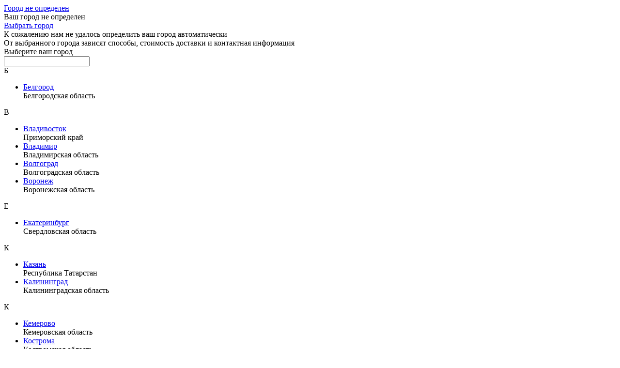

--- FILE ---
content_type: text/html; charset=UTF-8
request_url: https://starlink-auto.ru/about/articles/funkcii_avtosignalizacij_starline.html
body_size: 30996
content:
<!DOCTYPE html>
<!--[if lt IE 7]><html class="lt-ie9 lt-ie8 lt-ie7"> <![endif]-->
<!--[if IE 7]><html class="lt-ie9 lt-ie8"> <![endif]-->
<!--[if IE 8]><html class="lt-ie9"> <![endif]-->
<!--[if gt IE 8]><!--> <html> <!--<![endif]-->
<head>
	
  <meta name="viewport" content="width=device-width, initial-scale=1">
	<meta http-equiv="X-UA-Compatible" content="IE=edge" />
  <meta name="csrf" content="3201:b6e8faf004722a5ea106e45c3e30c8e4"/>

	<link rel="shortcut icon" type="image/x-icon" href="/favicon.ico" />
    	<meta http-equiv="Content-Type" content="text/html; charset=UTF-8" />
<meta name="keywords" content="Функции автосигнализаций StarLine" />
<meta name="description" content="Функции автосигнализаций StarLine" />
<link href="/bitrix/js/ui/design-tokens/dist/ui.design-tokens.css?169109208624720" type="text/css"  rel="stylesheet" />
<link href="/bitrix/js/ui/fonts/opensans/ui.font.opensans.css?16910919882555" type="text/css"  rel="stylesheet" />
<link href="/bitrix/js/main/popup/dist/main.popup.bundle.css?169109211829861" type="text/css"  rel="stylesheet" />
<link href="/bitrix/templates/.default/components/bitrix/news/news_starline/bitrix/news.detail/.default/style.css?1449824895629" type="text/css"  rel="stylesheet" />
<link href="/assets/css/app.css?1571136585270227" type="text/css"  data-template-style="true"  rel="stylesheet" />
<link href="/assets/vendor/fotorama/fotorama.css?149590203315141" type="text/css"  data-template-style="true"  rel="stylesheet" />
<link href="/assets/vendor/jquery/intlTelInput.min.css?157002016219157" type="text/css"  data-template-style="true"  rel="stylesheet" />
<link href="/local/components/starline/geobase.cities.get/templates/.default/style.css?147272352788" type="text/css"  data-template-style="true"  rel="stylesheet" />
<link href="/bitrix/templates/.default/components/bitrix/search.title/search/style.css?14959020331" type="text/css"  data-template-style="true"  rel="stylesheet" />
<link href="/local/templates/.default/components/bitrix/menu/catalog_menu/style.css?1540208968420" type="text/css"  data-template-style="true"  rel="stylesheet" />
<link href="/bitrix/templates/.default/components/bitrix/system.auth.form/sl/style.css?1495902033645" type="text/css"  data-template-style="true"  rel="stylesheet" />
<link href="/bitrix/templates/.default/components/bitrix/main.register/.default/style.css?1455554188381" type="text/css"  data-template-style="true"  rel="stylesheet" />
<script type="text/javascript">if(!window.BX)window.BX={};if(!window.BX.message)window.BX.message=function(mess){if(typeof mess==='object'){for(let i in mess) {BX.message[i]=mess[i];} return true;}};</script>
<script type="text/javascript">(window.BX||top.BX).message({'JS_CORE_LOADING':'Загрузка...','JS_CORE_NO_DATA':'- Нет данных -','JS_CORE_WINDOW_CLOSE':'Закрыть','JS_CORE_WINDOW_EXPAND':'Развернуть','JS_CORE_WINDOW_NARROW':'Свернуть в окно','JS_CORE_WINDOW_SAVE':'Сохранить','JS_CORE_WINDOW_CANCEL':'Отменить','JS_CORE_WINDOW_CONTINUE':'Продолжить','JS_CORE_H':'ч','JS_CORE_M':'м','JS_CORE_S':'с','JSADM_AI_HIDE_EXTRA':'Скрыть лишние','JSADM_AI_ALL_NOTIF':'Показать все','JSADM_AUTH_REQ':'Требуется авторизация!','JS_CORE_WINDOW_AUTH':'Войти','JS_CORE_IMAGE_FULL':'Полный размер'});</script>

<script type="text/javascript" src="/bitrix/js/main/core/core.js?1691092120486439"></script>

<script>BX.setJSList(['/bitrix/js/main/core/core_ajax.js','/bitrix/js/main/core/core_promise.js','/bitrix/js/main/polyfill/promise/js/promise.js','/bitrix/js/main/loadext/loadext.js','/bitrix/js/main/loadext/extension.js','/bitrix/js/main/polyfill/promise/js/promise.js','/bitrix/js/main/polyfill/find/js/find.js','/bitrix/js/main/polyfill/includes/js/includes.js','/bitrix/js/main/polyfill/matches/js/matches.js','/bitrix/js/ui/polyfill/closest/js/closest.js','/bitrix/js/main/polyfill/fill/main.polyfill.fill.js','/bitrix/js/main/polyfill/find/js/find.js','/bitrix/js/main/polyfill/matches/js/matches.js','/bitrix/js/main/polyfill/core/dist/polyfill.bundle.js','/bitrix/js/main/core/core.js','/bitrix/js/main/polyfill/intersectionobserver/js/intersectionobserver.js','/bitrix/js/main/lazyload/dist/lazyload.bundle.js','/bitrix/js/main/polyfill/core/dist/polyfill.bundle.js','/bitrix/js/main/parambag/dist/parambag.bundle.js']);
</script>
<script type="text/javascript">(window.BX||top.BX).message({'pull_server_enabled':'Y','pull_config_timestamp':'1685194039','pull_guest_mode':'N','pull_guest_user_id':'0'});(window.BX||top.BX).message({'PULL_OLD_REVISION':'Для продолжения корректной работы с сайтом необходимо перезагрузить страницу.'});</script>
<script type="text/javascript">(window.BX||top.BX).message({'LANGUAGE_ID':'ru','FORMAT_DATE':'DD.MM.YYYY','FORMAT_DATETIME':'DD.MM.YYYY HH:MI:SS','COOKIE_PREFIX':'BITRIX_SM','SERVER_TZ_OFFSET':'10800','UTF_MODE':'Y','SITE_ID':'s1','SITE_DIR':'/','USER_ID':'','SERVER_TIME':'1768950375','USER_TZ_OFFSET':'0','USER_TZ_AUTO':'Y','bitrix_sessid':'334e40616b6c4092660227c976675b2e'});</script>


<script type="text/javascript" src="/bitrix/js/ui/dexie/dist/dexie3.bundle.js?1691091989188902"></script>
<script type="text/javascript" src="/bitrix/js/main/core/core_ls.js?144982487710430"></script>
<script type="text/javascript" src="/bitrix/js/main/core/core_fx.js?149095367816888"></script>
<script type="text/javascript" src="/bitrix/js/main/core/core_frame_cache.js?169109212017037"></script>
<script type="text/javascript" src="/bitrix/js/main/session.js?16910919003701"></script>
<script type="text/javascript" src="/bitrix/js/pull/protobuf/protobuf.js?1691091584274055"></script>
<script type="text/javascript" src="/bitrix/js/pull/protobuf/model.js?169109158470928"></script>
<script type="text/javascript" src="/bitrix/js/rest/client/rest.client.js?169109162917414"></script>
<script type="text/javascript" src="/bitrix/js/pull/client/pull.client.js?169109207781012"></script>
<script type="text/javascript" src="/bitrix/js/main/popup/dist/main.popup.bundle.js?1691092114117166"></script>

            <script type="text/javascript">
                (function(i,s,o,g,r,a,m){i['GoogleAnalyticsObject']=r;i[r]=i[r]||function(){
                (i[r].q=i[r].q||[]).push(arguments)},i[r].l=1*new Date();a=s.createElement(o),
                m=s.getElementsByTagName(o)[0];a.async=1;a.src=g;m.parentNode.insertBefore(a,m)
                })(window,document,'script','//www.google-analytics.com/analytics.js','ga');
                ga('create', '82652198', 'auto');
                function getRetailCRMCookie(name) {
                      var matches = document.cookie.match(new RegExp(
                          '(?:^|; )' + name + '=([^;]*)'
                      ));
                      return matches ? decodeURIComponent(matches[1]) : '';
                }
                ga('set', 'dimension1', getRetailCRMCookie('_ga'));
                ga('send', 'pageview');
            </script>
<script type="text/javascript">
            (function(_,r,e,t,a,i,l){_['retailCRMObject']=a;_[a]=_[a]||function(){(_[a].q=_[a].q||[]).push(arguments)};_[a].l=1*new Date();l=r.getElementsByTagName(e)[0];i=r.createElement(e);i.async=!0;i.src=t;l.parentNode.insertBefore(i,l)})(window,document,'script','https://collector.retailcrm.pro/w.js','_rc');
            _rc('create', 'RC-39238436639-3', {});
            _rc('send', 'pageView');
            </script>
<script type="text/javascript">
bxSession.Expand('334e40616b6c4092660227c976675b2e.069fb59d18feee5ca967e6775db7920992d2713926b3509e99e3b5a55cd793f1');
</script>



<script type="text/javascript" src="/assets/vendor/jquery/jquery-1.11.1.min.js?149590203395786"></script>
<script type="text/javascript" src="/assets/vendor/jquery/jquery-ui-1.10.4.custom.min.js?1495902033136340"></script>
<script type="text/javascript" src="/assets/vendor/jquery/jquery.cookie-1.0.min.js?1495902033691"></script>
<script type="text/javascript" src="/assets/vendor/jquery/jquery.validate-1.13.0.min.js?149590203321576"></script>
<script type="text/javascript" src="/assets/vendor/jquery/jquery.inputmask.min.js?1570187414111440"></script>
<script type="text/javascript" src="/assets/vendor/jquery/jquery.maskedinput-1.3.1.min.js?14959020333568"></script>
<script type="text/javascript" src="/assets/vendor/jquery/jquery.jscrollpane-2.0.14.min.js?149590203315114"></script>
<script type="text/javascript" src="/assets/vendor/jquery/jquery.ikSelect-1.0.2.min.js?149590203317119"></script>
<script type="text/javascript" src="/assets/vendor/jquery/jquery.transit-0.9.12.min.js?14959020337830"></script>
<script type="text/javascript" src="/assets/vendor/jquery/jquery.ddTools-1.8.6.min.js?149590203314472"></script>
<script type="text/javascript" src="/assets/vendor/jquery/jquery.ddLoader-0.1.min.js?14959020335268"></script>
<script type="text/javascript" src="/assets/vendor/jquery/jquery.ddCarousel-1.3.min.js?14959020337897"></script>
<script type="text/javascript" src="/assets/vendor/jquery/intlTelInput-jquery.min.js?157002016228918"></script>
<script type="text/javascript" src="/assets/js/app.js?1570688099105320"></script>
<script type="text/javascript" src="/local/components/starline/geobase.cities.get/templates/.default/script.js?15036553558105"></script>
<script type="text/javascript" src="/bitrix/components/bitrix/search.title/script.js?15700196829847"></script>
<script type="text/javascript">var _ba = _ba || []; _ba.push(["aid", "4ddc16a1a8ffa5d7fbc2439e4a9dcbc7"]); _ba.push(["host", "starlink-auto.ru"]); (function() {var ba = document.createElement("script"); ba.type = "text/javascript"; ba.async = true;ba.src = (document.location.protocol == "https:" ? "https://" : "http://") + "bitrix.info/ba.js";var s = document.getElementsByTagName("script")[0];s.parentNode.insertBefore(ba, s);})();</script>




	<!--[if lte IE 9]><link href="/assets/vendor/css/lte-ie9.css" rel="stylesheet" type="text/css" /><![endif]-->
	<!--[if lt IE 9]>
	<script type="text/javascript" src="/assets/vendor/js/html5shiv-3.7.2.min.js"></script>
	<script type="text/javascript" src="/assets/vendor/js/css3-mediaqueries-1.0.min.js"></script>
	<![endif]-->

<script type="text/javascript">
	// some JS params
	var BX_COOKIE_PREFIX = 'BITRIX_SM_',
		SITE_ID = 's1',
		SITE_DIR = '/',
		SITE_TEMPLATE_PATH = '/bitrix/templates/starline_2c_no_catalog',
		SITE_CATALOG_PATH = 'catalog',
		URL = '/about/articles/funkcii_avtosignalizacij_starline.html',
		COMPARE = {};
	// messages
	BX.message({
		"JS_TO_MACH_CLICK_LIKES":"",
		"JS_COMPARE":"",
		"JS_COMPARE_IN":""
	});
</script>
    <!-- Google Tag Manager -->
    <script>(function(w,d,s,l,i){w[l]=w[l]||[];w[l].push({'gtm.start':
            new Date().getTime(),event:'gtm.js'});var f=d.getElementsByTagName(s)[0],
            j=d.createElement(s),dl=l!='dataLayer'?'&l='+l:'';j.async=true;j.src=
            'https://www.googletagmanager.com/gtm.js?id='+i+dl;f.parentNode.insertBefore(j,f);
        })(window,document,'script','dataLayer','GTM-W4ZWPDP');</script>
    <!-- End Google Tag Manager -->
<title>Функции автосигнализаций StarLine – статьи о противоугонных система и автосигнализациях с доставкой по Москве и Московской области - starline-auto.ru</title>
    </head>
<body>
 <script> window.dataLayer = window.dataLayer || [];</script>
<!-- Google Tag Manager (noscript) -->
<noscript><iframe src="https://www.googletagmanager.com/ns.html?id=GTM-W4ZWPDP" height="0" width="0" style="display:none;visibility:hidden"></iframe></noscript>
<!-- End Google Tag Manager (noscript) -->
<!-- Yandex.Metrika counter -->
<script type="text/javascript" >
    (function(m,e,t,r,i,k,a){m[i]=m[i]||function(){(m[i].a=m[i].a||[]).push(arguments)};
        m[i].l=1*new Date();k=e.createElement(t),a=e.getElementsByTagName(t)[0],k.async=1,k.src=r,a.parentNode.insertBefore(k,a)})
    (window, document, "script", "https://mc.yandex.ru/metrika/tag.js", "ym");

    ym(1723961, "init", {
        clickmap:true,
        trackLinks:true,
        accurateTrackBounce:true,
        webvisor:true,
        trackHash:true,
        ecommerce:"dataLayer"
    });
</script>
<noscript><div><img src="https://mc.yandex.ru/watch/1723961" style="position:absolute; left:-9999px;" alt="" /></div></noscript>
<!-- /Yandex.Metrika counter -->
<!--LiveInternet counter--><script type="text/javascript"><!--
new Image().src = "//counter.yadro.ru/hit?r"+
escape(document.referrer)+((typeof(screen)=="undefined")?"":
";s"+screen.width+"*"+screen.height+"*"+(screen.colorDepth?
screen.colorDepth:screen.pixelDepth))+";u"+escape(document.URL)+
";"+Math.random();//--></script><!--/LiveInternet-->
<!-- Roistat -->
<script>
  (function(w, d, s, h, id) {
    w.roistatProjectId = id; w.roistatHost = h;
    var p = d.location.protocol == "https:" ? "https://" : "http://";
    var u = /^.*roistat_visit=[^;]+(.*)?$/.test(d.cookie) ? "/dist/module.js" : "/api/site/1.0/"+id+"/init";
    var js = d.createElement(s); js.charset="UTF-8"; js.async = 1; js.src = p+h+u; var js2 = d.getElementsByTagName(s)[0]; js2.parentNode.insertBefore(js, js2);
  })(window, document, 'script', 'cloud.roistat.com', '3f2d8503364a9c4f4a09139f9f9bffee');
</script>
<!-- Roistat END -->

<div id="panel"></div>
<div class="monstr wF">
	<header class="header">
		<div class="header_top clearfix">
			
<!--<pre>-->
<div class="left">
    <div class="general_dropdown_block city_dropdown_block js-general_dropdown_block b-popup js-popup p_active">
        <a href="#" class="general_dropdown_link js-general_dropdown_link cityLink anchor_2 strl false"><span>
                <!--'start_frame_cache_MxOTPl'-->                                    Город не определен
                                <!--'end_frame_cache_MxOTPl'-->            </span></a>
        <!--'start_frame_cache_GBQi4y'-->                    <div class="popup_block">
                                    <div class="title">Ваш город не определен</div>
                    <a href="#" class="btn btn1 btn_small false js-open_city_selector">Выбрать город</a>
                    <div class="rem">К сожалению нам не удалось определить ваш город автоматически</div>
                                <div class="rem">От выбранного города зависят способы, стоимость доставки и контактная информация</div>
            </div>
                <!--'end_frame_cache_GBQi4y'-->        <div class="general_city_list general_dropdown_list js-general_dropdown_list" id="city-id" data-id="">
            <div class="general_city_list_header">Выберите ваш город</div>
            <div class="general_city_ahead">
                                <div class="general_city_list_input">
                    <input type="text" class="search-city">
                </div>
            </div>
                <div class="general_city_list_block clearfix">
                                            <div class="left">
                                                            <div class="general_city_list_item">
                                    <div class="general_city_list_letter">Б</div>
                                    <ul class="nolist">
                                                                                    <li>
                                                <a href="#" class="city-item " data-code='18329'>Белгород</a>
                                                                                                <div class="region">Белгородская область</div>
                                            </li>
                                                                            </ul>
                                </div>
                                                            <div class="general_city_list_item">
                                    <div class="general_city_list_letter">В</div>
                                    <ul class="nolist">
                                                                                    <li>
                                                <a href="#" class="city-item " data-code='21134'>Владивосток</a>
                                                                                                <div class="region">Приморский край</div>
                                            </li>
                                                                                    <li>
                                                <a href="#" class="city-item " data-code='18907'>Владимир</a>
                                                                                                <div class="region">Владимирская область</div>
                                            </li>
                                                                                    <li>
                                                <a href="#" class="city-item " data-code='19315'>Волгоград</a>
                                                                                                <div class="region">Волгоградская область</div>
                                            </li>
                                                                                    <li>
                                                <a href="#" class="city-item " data-code='18859'>Воронеж</a>
                                                                                                <div class="region">Воронежская область</div>
                                            </li>
                                                                            </ul>
                                </div>
                                                            <div class="general_city_list_item">
                                    <div class="general_city_list_letter">Е</div>
                                    <ul class="nolist">
                                                                                    <li>
                                                <a href="#" class="city-item " data-code='20322'>Екатеринбург</a>
                                                                                                <div class="region">Свердловская область</div>
                                            </li>
                                                                            </ul>
                                </div>
                                                            <div class="general_city_list_item">
                                    <div class="general_city_list_letter">К</div>
                                    <ul class="nolist">
                                                                                    <li>
                                                <a href="#" class="city-item " data-code='19677'>Казань</a>
                                                                                                <div class="region">Республика Татарстан</div>
                                            </li>
                                                                                    <li>
                                                <a href="#" class="city-item " data-code='19142'>Калининград</a>
                                                                                                <div class="region">Калининградская область</div>
                                            </li>
                                                                            </ul>
                                </div>
                                                    </div>
                                            <div class="left">
                                                            <div class="general_city_list_item">
                                    <div class="general_city_list_letter">К</div>
                                    <ul class="nolist">
                                                                                    <li>
                                                <a href="#" class="city-item " data-code='20701'>Кемерово</a>
                                                                                                <div class="region">Кемеровская область</div>
                                            </li>
                                                                                    <li>
                                                <a href="#" class="city-item " data-code='18449'>Кострома</a>
                                                                                                <div class="region">Костромская область</div>
                                            </li>
                                                                                    <li>
                                                <a href="#" class="city-item " data-code='19251'>Краснодар</a>
                                                                                                <div class="region">Краснодарский край</div>
                                            </li>
                                                                                    <li>
                                                <a href="#" class="city-item " data-code='20587'>Красноярск</a>
                                                                                                <div class="region">Красноярский край</div>
                                            </li>
                                                                                    <li>
                                                <a href="#" class="city-item " data-code='20400'>Курган</a>
                                                                                                <div class="region">Курганская область</div>
                                            </li>
                                                                                    <li>
                                                <a href="#" class="city-item " data-code='18484'>Курск</a>
                                                                                                <div class="region">Курская область</div>
                                            </li>
                                                                            </ul>
                                </div>
                                                            <div class="general_city_list_item">
                                    <div class="general_city_list_letter">Л</div>
                                    <ul class="nolist">
                                                                                    <li>
                                                <a href="#" class="city-item " data-code='18522'>Липецк</a>
                                                                                                <div class="region">Липецкая область</div>
                                            </li>
                                                                            </ul>
                                </div>
                                                            <div class="general_city_list_item">
                                    <div class="general_city_list_letter">М</div>
                                    <ul class="nolist">
                                                                                    <li>
                                                <a href="#" class="city-item " data-code='16830'>Москва</a>
                                                                                                                                                            <div class="icon icon-basket"></div>
                                                                                                                                                                <div class="icon icon-tools"></div>
                                                                                                                                                    <div class="region"></div>
                                            </li>
                                                                            </ul>
                                </div>
                                                    </div>
                                            <div class="left">
                                                            <div class="general_city_list_item">
                                    <div class="general_city_list_letter">Н</div>
                                    <ul class="nolist">
                                                                                    <li>
                                                <a href="#" class="city-item " data-code='19678'>Набережные Челны</a>
                                                                                                <div class="region">Республика Татарстан</div>
                                            </li>
                                                                                    <li>
                                                <a href="#" class="city-item " data-code='19817'>Нижний Новгород</a>
                                                                                                <div class="region">Нижегородская область</div>
                                            </li>
                                                                                    <li>
                                                <a href="#" class="city-item " data-code='20733'>Новосибирск</a>
                                                                                                <div class="region">Новосибирская область</div>
                                            </li>
                                                                            </ul>
                                </div>
                                                            <div class="general_city_list_item">
                                    <div class="general_city_list_letter">О</div>
                                    <ul class="nolist">
                                                                                    <li>
                                                <a href="#" class="city-item " data-code='20778'>Омск</a>
                                                                                                <div class="region">Омская область</div>
                                            </li>
                                                                            </ul>
                                </div>
                                                            <div class="general_city_list_item">
                                    <div class="general_city_list_letter">П</div>
                                    <ul class="nolist">
                                                                                    <li>
                                                <a href="#" class="city-item " data-code='19988'>Пермь</a>
                                                                                                <div class="region">Пермский край</div>
                                            </li>
                                                                            </ul>
                                </div>
                                                            <div class="general_city_list_item">
                                    <div class="general_city_list_letter">Р</div>
                                    <ul class="nolist">
                                                                                    <li>
                                                <a href="#" class="city-item " data-code='19367'>Ростов-на-Дону</a>
                                                                                                <div class="region">Ростовская область</div>
                                            </li>
                                                                            </ul>
                                </div>
                                                            <div class="general_city_list_item">
                                    <div class="general_city_list_letter">С</div>
                                    <ul class="nolist">
                                                                                    <li>
                                                <a href="#" class="city-item " data-code='19950'>Самара</a>
                                                                                                <div class="region">Самарская область</div>
                                            </li>
                                                                                    <li>
                                                <a href="#" class="city-item " data-code='16831'>Санкт-Петербург</a>
                                                                                                                                                            <div class="icon icon-basket"></div>
                                                                                                                                                                <div class="icon icon-tools"></div>
                                                                                                                                                    <div class="region"></div>
                                            </li>
                                                                            </ul>
                                </div>
                                                    </div>
                                            <div class="left">
                                                            <div class="general_city_list_item">
                                    <div class="general_city_list_letter">С</div>
                                    <ul class="nolist">
                                                                                    <li>
                                                <a href="#" class="city-item " data-code='19561'>Ставрополь</a>
                                                                                                <div class="region">Ставропольский край</div>
                                            </li>
                                                                                    <li>
                                                <a href="#" class="city-item " data-code='20455'>Сургут</a>
                                                                                                <div class="region">Ханты-Мансийский автономный округ</div>
                                            </li>
                                                                            </ul>
                                </div>
                                                            <div class="general_city_list_item">
                                    <div class="general_city_list_letter">Т</div>
                                    <ul class="nolist">
                                                                                    <li>
                                                <a href="#" class="city-item " data-code='19952'>Тольятти</a>
                                                                                                <div class="region">Самарская область</div>
                                            </li>
                                                                                    <li>
                                                <a href="#" class="city-item " data-code='20816'>Томск</a>
                                                                                                <div class="region">Томская область</div>
                                            </li>
                                                                                    <li>
                                                <a href="#" class="city-item " data-code='20295'>Тюмень</a>
                                                                                                <div class="region">Тюменская область</div>
                                            </li>
                                                                            </ul>
                                </div>
                                                            <div class="general_city_list_item">
                                    <div class="general_city_list_letter">У</div>
                                    <ul class="nolist">
                                                                                    <li>
                                                <a href="#" class="city-item " data-code='20134'>Уфа</a>
                                                                                                <div class="region">Республика Башкортостан</div>
                                            </li>
                                                                            </ul>
                                </div>
                                                            <div class="general_city_list_item">
                                    <div class="general_city_list_letter">Х</div>
                                    <ul class="nolist">
                                                                                    <li>
                                                <a href="#" class="city-item " data-code='21011'>Хабаровск</a>
                                                                                                <div class="region">Хабаровский край</div>
                                            </li>
                                                                            </ul>
                                </div>
                                                            <div class="general_city_list_item">
                                    <div class="general_city_list_letter">Ч</div>
                                    <ul class="nolist">
                                                                                    <li>
                                                <a href="#" class="city-item " data-code='20473'>Челябинск</a>
                                                                                                <div class="region">Челябинская область</div>
                                            </li>
                                                                            </ul>
                                </div>
                                                    </div>
                                            <div class="left">
                                                            <div class="general_city_list_item">
                                    <div class="general_city_list_letter">Я</div>
                                    <ul class="nolist">
                                                                                    <li>
                                                <a href="#" class="city-item " data-code='21088'>Якутск</a>
                                                                                                <div class="region">Республика Саха (Якутия)</div>
                                            </li>
                                                                            </ul>
                                </div>
                                                    </div>
                                    </div>
            <div id="search-result" class="general_city_list_block clearfix" style="display: none;"></div>
            <div id="search-result-loader" class="loader" style="display: none;">Loading...</div>
        </div>
    </div>
    <div class="header-top-tehcenters-shops">
        <div id="header-top-tehcenters-shops">
<!--'start_frame_cache_header-top-tehcenters-shops'-->  <div>
  </div>
    <!--'end_frame_cache_header-top-tehcenters-shops'--></div>


    </div>
</div>			<div class="header_top_login">
    <!--'start_frame_cache_iIjGFB'-->	        <div class="icon-user"></div>
		<a class="js-login_link false strl anchor_2" href="#"><span>Личный кабинет</span></a>
	    <!--'end_frame_cache_iIjGFB'--></div>		</div>
		<div class="header_middle">
			<a class="header_logo" href="/">
                Аларм Центр<span class="hidden-sm hidden-md hidden-lg"> -</span><span class="hidden-xs"><br></span>
                <span class="header_logo-subtitle">противоугонные системы
                    <span class="header_logo-starline">StarLine</span>
                </span>
            </a>
      <div class="header_contact">
          <div id="header-phone-box">
    <!--'start_frame_cache_header-phone-box'-->    <div style="display: inline-block; margin-right: 24px;">
        <span class="phone-title">Запись на установку</span><br>
        <a href="tel:+7 495 733-99-76">
            <span class="phone">+7 495 733-99-76</span>
        </a><br>
    </div>
    <!--  Номер Магазина -->
    <div style="display: inline-block;">
        <span class="phone-title">Интернет-магазин</span><br>
        <a href="tel:+7 495 733-99-89">
            <span class="phone">+7 495 733-99-89</span>
        </a><br>
    </div>
    <!--'end_frame_cache_header-phone-box'--></div>
<a style="margin-top: 5px; display: inline-block; width: 50%; margin-right: 10px;" href="#"
   class="btn btn1 false js-login_callback">Перезвоните мне</a>
<span class="working_time">ежедневно с 8:00 до 21:00</span>


        <br/>
      </div>
            <div class="teh-centers" id="top-teh-centers">
    <!--'start_frame_cache_top-teh-centers'-->    <div>
        <div class="not-tehcenters">
        <div class="description">
            Доставляем по городу Москва<br>
            <a href="/delivery/">Все пункты самовывоза,<br> способы и сроки доставки</a>
        </div>
    </div>
        </div>
    <!--'end_frame_cache_top-teh-centers'--></div>
			<div class="header-works">
                <a href="/works/">
                    <div class="header-works__picture row">
                        <div class="header-works__item"><img src="/images/work1.jpg" alt="Установка автосигнализации StarLine" class="loaded"></div>
                        <div class="header-works__item"><img src="/images/work2.jpg" alt="Старлайн как установить" class="loaded"></div>
                        <div class="header-works__item"><img src="/images/work3.jpg" alt="Примеры работ" class="loaded"></div>
                    </div>
                    <div class="row">
                        Наши работы
                    </div>

                </a>

            </div>
		</div>

		<div class="header_bottom">
                        <div class="header_search_block">
                <input id="search-toggle" type="checkbox" type="text" name="q" value="" size="23" maxlength="50"
                       autocomplete="off" class="title-search-input valid" placeholder="Поиск по каталогу..."
                       aria-invalid="false" />
                <label for="search-toggle" class="search-toggle">
                    <span><span class="search-toggle-label-test">Поиск</span></span>
                </label>
            <div id="search" class="header_search">
	<form action="/search/">
			<input id="title-search-input"
                   type="text" name="text" value="" size="23" maxlength="50" autocomplete="off" class="title-search-input"
    />
    <input type="hidden" name="searchid" value="236767">
    <input type="hidden" name="l10n" value="ru">
    <button class="btn btn1" type="submit">Найти</button>
	</form>
</div>
<script>
	BX.ready(function(){
		new JCTitleSearch({
			'AJAX_PAGE' : '/about/articles/funkcii_avtosignalizacij_starline.html',
			'CONTAINER_ID': 'search',
			'INPUT_ID': 'title-search-input',
			'MIN_QUERY_LEN': 2
		});
	});
</script>
            </div>

			<div class="basic-menu">
<!--                    <span class="menu-link">-->
<!--                        Каталог товаров-->
<!--                    </span>-->

                    <input type="checkbox" id="menu-check" />
                    <div class="menu-toggle">
<!--                        <label style="background: #cc1a00"><span></span></label>-->
                        <label class="menu-toggle-label" for="menu-check">
                            <span></span>
                            <span></span>
                            <span></span>
                        </label>
                        <label class="menu-toggle-content" for="menu-check">меню</label>
                    </div>
                    <span class="menu-items-box">
                        <ul class="nolist">
    <li class="catalog-mobile-link">
        <a class="catalog-link">Каталог</a>
        <div class="categories"></div>
<!--        -->    </li>
                        <li>
                <a href="/promo/">Акции</a>
            </li>
                                <li>
                <a href="/delivery/">Доставка</a>
            </li>
                                <li>
                <a href="/payments/">Оплата</a>
            </li>
                                <li>
                <a href="/guaranty/">Возврат и гарантия</a>
            </li>
                                <li>
                <a href="/strahovanie/">Страхование</a>
            </li>
                                <li class="active">
                <a href="/about/">О системе</a>
            </li>
                                <li>
                <a href="/price/">Цены</a>
            </li>
                                <li>
                <a href="/price/opt.html">Сотрудничество</a>
            </li>
                                <li>
                <a href="/service/">Услуги</a>
            </li>
                                <li>
                <a href="/contacts/">Контакты</a>
            </li>
            </ul>                    </span>

                    <span class="phone-box">
                         <!--'start_frame_cache_xfUWdl'--><a href="tel://+7 495 733-99-76" class="phone-box__link openDialogPhones">+7 495 733-99-76</a>
<a href="tel://+7 495 733-99-76" class="phone-box__icon openDialogPhones"></a>
<!--'end_frame_cache_xfUWdl'-->                    </span>


                    <!--'start_frame_cache_FKauiI'--><div class="cart-informer-box hidden">
    <input type="checkbox" id="cart-check"/>
        <div class="cart-toggle">
            <div class="cart-togle-info-decr">
                <a href="/personal/cart/">
                    В корзине <span class="cart-items-total">0</span>
                    <span class="cart-items-total-text">позиций</span>
                </a> на&nbsp;сумму
                <span class="cart-price-total">0</span>
                <span class="rub">p</span>
            </div>
            <div class="cart-togle-info-buttons">
<!--                <a href="--><!--" class="btn btn-block btn_small btn1">Оформить заказ</a>-->
                <a href="/personal/cart/" class="btn btn-block btn_small btn5">Перейти в корзину</a>
            </div>
            <!--    <label class="cart-toggle-content" for="cart-check">корзина</label>-->
            <label class="cart-toggle-label" for="cart-check"></label>
            <span class="cart-items-total cart-items-total-mobile">0</span>
        </div>

        <div class="cart-items-box" id="ajax_result_basket">
            <div class="cart-togle-info-decr-mobile">
                <a href="/personal/cart/">В корзине <span class="cart-items-total">0</span> позиций</a> на&nbsp;сумму
                <span class="cart-price-total">0</span>
                <span class="rub">p</span>
            </div>
            <div class="cart-togle-info-buttons-mobile">
<!--                <a href="--><!--" class="btn btn-block btn1">Оформить заказ</a>-->
                <a href="/personal/cart/" class="btn btn-block btn5">Перейти в корзину</a>
            </div>
            
        </div>
</div>
<script>
    App.delayModules.CheckAddToCartButtons.init([]);
</script>



<!--'end_frame_cache_FKauiI'-->

<!--				-->			</div>
			<div class="clear"></div>
		</div>
		<div class="clear"></div>
	</header>
<!--    --><div class="layout">
    <div id="catalog-menu" class="no-sidebar">
        <div class="catalog-menu__link-title">Каталог товаров</div>
          <ul class="nolist catalog-menu__label">
                <li class="catalog-menu__main catalog-menu__main--parent catalog-menu__alarm" section="232">
          <a href="/catalog/avtosignalizacii-StarLine/" class="catalog-menu__main-link">
            <span>Автосигнализации StarLine</span>
          </a>
                    <ul class="nolist catalog-menu__label catalog-menu__label--sub">
                                  <li class="catalog-menu__main catalog-menu__main--sub catalog-menu__main--parent">
                            <a href="/catalog/avtosignalizacii-StarLine/a_seriya/" class="catalog-menu__main-link catalog-menu__main-link--sub">
                <img src="/upload/iblock/2c0/2c05e353fb4881e8ac459931b62b6a6e.png"><span>А-серия</span>
              </a>
                            
              <div class="catalog-menu__label catalog-menu__label--sub catalog-menu__label--products ">
                              <div class="catalog-menu__products-list">
                  <ul class="nolist">
                                      <li class="catalog-menu__main catalog-menu__main--sub catalog-menu__main--products ">
                      <a href="/catalog/avtosignalizacii-StarLine/starline_a63.html" class="catalog-menu__main-link catalog-menu__main-link--sub ">
                        <span>StarLine A63</span>
                      </a>
                    </li>
                                      <li class="catalog-menu__main catalog-menu__main--sub catalog-menu__main--products ">
                      <a href="/catalog/avtosignalizacii-StarLine/starline_a63_eco.html" class="catalog-menu__main-link catalog-menu__main-link--sub ">
                        <span>StarLine A63 ECO</span>
                      </a>
                    </li>
                                      <li class="catalog-menu__main catalog-menu__main--sub catalog-menu__main--products ">
                      <a href="/catalog/avtosignalizacii-StarLine/starline-a63-2can-2lin-eco.html" class="catalog-menu__main-link catalog-menu__main-link--sub ">
                        <span>StarLine A63 2CAN+2LIN eco</span>
                      </a>
                    </li>
                                      <li class="catalog-menu__main catalog-menu__main--sub catalog-menu__main--products ">
                      <a href="/catalog/avtosignalizacii-StarLine/starline_a93.html" class="catalog-menu__main-link catalog-menu__main-link--sub ">
                        <span>StarLine A93</span>
                      </a>
                    </li>
                                      <li class="catalog-menu__main catalog-menu__main--sub catalog-menu__main--products ">
                      <a href="/catalog/avtosignalizacii-StarLine/starline_a93_eco.html" class="catalog-menu__main-link catalog-menu__main-link--sub ">
                        <span>StarLine A93 ECO</span>
                      </a>
                    </li>
                                      <li class="catalog-menu__main catalog-menu__main--sub catalog-menu__main--products ">
                      <a href="/catalog/avtosignalizacii-StarLine/starline_a93_can_lin_eco.html" class="catalog-menu__main-link catalog-menu__main-link--sub ">
                        <span>StarLine A93 2CAN+2LIN ECO</span>
                      </a>
                    </li>
                                      <li class="catalog-menu__main catalog-menu__main--sub catalog-menu__main--products ">
                      <a href="/catalog/avtosignalizacii-StarLine/starline_a93_2can_lin.html" class="catalog-menu__main-link catalog-menu__main-link--sub ">
                        <span>StarLine A93 2CAN+2LIN</span>
                      </a>
                    </li>
                                      <li class="catalog-menu__main catalog-menu__main--sub catalog-menu__main--products ">
                      <a href="/catalog/avtosignalizacii-StarLine/starline-a93-2can-2lin-gsm-eco.html" class="catalog-menu__main-link catalog-menu__main-link--sub ">
                        <span>StarLine A93 2CAN+2LIN GSM eco</span>
                      </a>
                    </li>
                                      <li class="catalog-menu__main catalog-menu__main--sub catalog-menu__main--products ">
                      <a href="/catalog/avtosignalizacii-StarLine/starline-a93-2can-2lin-gsm-gps.html" class="catalog-menu__main-link catalog-menu__main-link--sub ">
                        <span>StarLine A93 2CAN+2LIN GSM/GPS</span>
                      </a>
                    </li>
                                      <li class="catalog-menu__main catalog-menu__main--sub catalog-menu__main--products ">
                      <a href="/catalog/avtosignalizacii-StarLine/starline_a60_eco.html" class="catalog-menu__main-link catalog-menu__main-link--sub ">
                        <span>StarLine A60 ECO</span>
                      </a>
                    </li>
                                      <li class="catalog-menu__main catalog-menu__main--sub catalog-menu__main--products ">
                      <a href="/catalog/avtosignalizacii-StarLine/starline_a90_eco.html" class="catalog-menu__main-link catalog-menu__main-link--sub ">
                        <span>StarLine A90 ECO</span>
                      </a>
                    </li>
                                      <li class="catalog-menu__main catalog-menu__main--sub catalog-menu__main--products ">
                      <a href="/catalog/avtosignalizacii-StarLine/starline_a90_bt_eco.html" class="catalog-menu__main-link catalog-menu__main-link--sub ">
                        <span>StarLine A90 BT ECO</span>
                      </a>
                    </li>
                                      <li class="catalog-menu__main catalog-menu__main--sub catalog-menu__main--products ">
                      <a href="/catalog/avtosignalizacii-StarLine/starline_a60_bt_eco.html" class="catalog-menu__main-link catalog-menu__main-link--sub ">
                        <span>StarLine A60 BT ECO</span>
                      </a>
                    </li>
                                      <li class="catalog-menu__main catalog-menu__main--sub catalog-menu__main--products ">
                      <a href="/catalog/avtosignalizacii-StarLine/starline_a60_bt_gsm_eco.html" class="catalog-menu__main-link catalog-menu__main-link--sub ">
                        <span>StarLine A60 BT GSM ECO</span>
                      </a>
                    </li>
                                      <li class="catalog-menu__main catalog-menu__main--sub catalog-menu__main--products ">
                      <a href="/catalog/avtosignalizacii-StarLine/starline_a93_v2_2can_2lin_lte_eco.html" class="catalog-menu__main-link catalog-menu__main-link--sub ">
                        <span>StarLine A93 V2 2CAN+2LIN LTE ECO</span>
                      </a>
                    </li>
                                    </ul>
                </div>
                              <div class="catalog-menu__products-list">
                  <ul class="nolist">
                                      <li class="catalog-menu__main catalog-menu__main--sub catalog-menu__main--products ">
                      <a href="/catalog/avtosignalizacii-StarLine/starline_a93_v2_lte.html" class="catalog-menu__main-link catalog-menu__main-link--sub ">
                        <span>StarLine A93 v2 LTE</span>
                      </a>
                    </li>
                                    </ul>
                </div>
                            </div>
                          </li>
                                  <li class="catalog-menu__main catalog-menu__main--sub catalog-menu__main--parent">
                            <a href="/catalog/avtosignalizacii-StarLine/b_seriya/" class="catalog-menu__main-link catalog-menu__main-link--sub">
                <img src="/upload/iblock/40e/40edc74c684f395253afbf58596f427b.png"><span>B-серия</span>
              </a>
                            
              <div class="catalog-menu__label catalog-menu__label--sub catalog-menu__label--products ">
                              <div class="catalog-menu__products-list">
                  <ul class="nolist">
                                      <li class="catalog-menu__main catalog-menu__main--sub catalog-menu__main--products ">
                      <a href="/catalog/avtosignalizacii-StarLine/starline_b97_v2_3can_fd_4lin_lte_gps.html" class="catalog-menu__main-link catalog-menu__main-link--sub ">
                        <span>StarLine B97 v2 3CAN+FD+4LIN LTE GPS</span>
                      </a>
                    </li>
                                      <li class="catalog-menu__main catalog-menu__main--sub catalog-menu__main--products ">
                      <a href="/catalog/avtosignalizacii-StarLine/starline_b97_v2_3can_fd_4lin_lte.html" class="catalog-menu__main-link catalog-menu__main-link--sub ">
                        <span>StarLine B97 V2 3CAN+FD+4LIN LTE</span>
                      </a>
                    </li>
                                    </ul>
                </div>
                            </div>
                          </li>
                                  <li class="catalog-menu__main catalog-menu__main--sub catalog-menu__main--parent">
                            <a href="/catalog/avtosignalizacii-StarLine/d_seriya/" class="catalog-menu__main-link catalog-menu__main-link--sub">
                <img src="/upload/iblock/660/6604f15146adbdd118484a61ee3215ec.png"><span>D-серия</span>
              </a>
                            
              <div class="catalog-menu__label catalog-menu__label--sub catalog-menu__label--products ">
                              <div class="catalog-menu__products-list">
                  <ul class="nolist">
                                      <li class="catalog-menu__main catalog-menu__main--sub catalog-menu__main--products ">
                      <a href="/catalog/avtosignalizacii-StarLine/starline_d97_2sim_lte_gps.html" class="catalog-menu__main-link catalog-menu__main-link--sub ">
                        <span>StarLine D97 2SIM LTE GPS</span>
                      </a>
                    </li>
                                    </ul>
                </div>
                            </div>
                          </li>
                                  <li class="catalog-menu__main catalog-menu__main--sub catalog-menu__main--parent">
                            <a href="/catalog/avtosignalizacii-StarLine/e_seriya/" class="catalog-menu__main-link catalog-menu__main-link--sub">
                <img src="/upload/iblock/5d0/5d038d657cb56a107d5ffcf54cd110f5.png"><span>E-серия</span>
              </a>
                            
              <div class="catalog-menu__label catalog-menu__label--sub catalog-menu__label--products ">
                              <div class="catalog-menu__products-list">
                  <ul class="nolist">
                                      <li class="catalog-menu__main catalog-menu__main--sub catalog-menu__main--products ">
                      <a href="/catalog/avtosignalizacii-StarLine/starline-e66-bt-eco.html" class="catalog-menu__main-link catalog-menu__main-link--sub ">
                        <span>StarLine E66 BT ECO</span>
                      </a>
                    </li>
                                      <li class="catalog-menu__main catalog-menu__main--sub catalog-menu__main--products ">
                      <a href="/catalog/avtosignalizacii-StarLine/starline-e96-bt-eco.html" class="catalog-menu__main-link catalog-menu__main-link--sub ">
                        <span>StarLine E96 v2 BT 2CAN+2LIN ECO</span>
                      </a>
                    </li>
                                      <li class="catalog-menu__main catalog-menu__main--sub catalog-menu__main--products ">
                      <a href="/catalog/avtosignalizacii-StarLine/starline-e96-bt.html" class="catalog-menu__main-link catalog-menu__main-link--sub ">
                        <span>StarLine E96 v2 BT 2CAN+2LIN</span>
                      </a>
                    </li>
                                      <li class="catalog-menu__main catalog-menu__main--sub catalog-menu__main--products ">
                      <a href="/catalog/avtosignalizacii-StarLine/starline_e96_v2_bt_gsm_gps.html" class="catalog-menu__main-link catalog-menu__main-link--sub ">
                        <span>StarLine E96 v2 BT 2CAN+4LIN 2SIM GSM/GPS</span>
                      </a>
                    </li>
                                      <li class="catalog-menu__main catalog-menu__main--sub catalog-menu__main--products ">
                      <a href="/catalog/avtosignalizacii-StarLine/starline_e97_can_fd_gsm_gps.html" class="catalog-menu__main-link catalog-menu__main-link--sub ">
                        <span>StarLine E97 CAN FD GSM GPS</span>
                      </a>
                    </li>
                                      <li class="catalog-menu__main catalog-menu__main--sub catalog-menu__main--products ">
                      <a href="/catalog/avtosignalizacii-StarLine/avtosignalizatsiya_starline_e97.html" class="catalog-menu__main-link catalog-menu__main-link--sub ">
                        <span>StarLine E97</span>
                      </a>
                    </li>
                                      <li class="catalog-menu__main catalog-menu__main--sub catalog-menu__main--products ">
                      <a href="/catalog/avtosignalizacii-StarLine/starline_e96_v2_gsm_eco.html" class="catalog-menu__main-link catalog-menu__main-link--sub ">
                        <span>StarLine E96 v2 GSM ECO</span>
                      </a>
                    </li>
                                      <li class="catalog-menu__main catalog-menu__main--sub catalog-menu__main--products ">
                      <a href="/catalog/avtosignalizacii-StarLine/starline_e7_lte_gps.html" class="catalog-menu__main-link catalog-menu__main-link--sub ">
                        <span>StarLine E7 LTE GPS</span>
                      </a>
                    </li>
                                      <li class="catalog-menu__main catalog-menu__main--sub catalog-menu__main--products ">
                      <a href="/catalog/avtosignalizacii-StarLine/starline_e97_lora.html" class="catalog-menu__main-link catalog-menu__main-link--sub ">
                        <span>StarLine E97 LoRa</span>
                      </a>
                    </li>
                                    </ul>
                </div>
                            </div>
                          </li>
                                  <li class="catalog-menu__main catalog-menu__main--sub catalog-menu__main--parent">
                            <a href="/catalog/avtosignalizacii-StarLine/s_seriya/" class="catalog-menu__main-link catalog-menu__main-link--sub">
                <img src="/upload/iblock/048/04826b5c37f7c821376e71987ab65e6b.png"><span>S-серия</span>
              </a>
                            
              <div class="catalog-menu__label catalog-menu__label--sub catalog-menu__label--products ">
                              <div class="catalog-menu__products-list">
                  <ul class="nolist">
                                      <li class="catalog-menu__main catalog-menu__main--sub catalog-menu__main--products ">
                      <a href="/catalog/avtosignalizacii-StarLine/starline_s97_can_fd_gps.html" class="catalog-menu__main-link catalog-menu__main-link--sub ">
                        <span>StarLine S97 CAN FD GPS</span>
                      </a>
                    </li>
                                      <li class="catalog-menu__main catalog-menu__main--sub catalog-menu__main--products ">
                      <a href="/catalog/avtosignalizacii-StarLine/starline_s66_v2_mini.html" class="catalog-menu__main-link catalog-menu__main-link--sub ">
                        <span>StarLine S66 v2 Mini</span>
                      </a>
                    </li>
                                      <li class="catalog-menu__main catalog-menu__main--sub catalog-menu__main--products ">
                      <a href="/catalog/avtosignalizacii-StarLine/starline_s7_gps.html" class="catalog-menu__main-link catalog-menu__main-link--sub ">
                        <span>StarLine S7 GPS</span>
                      </a>
                    </li>
                                      <li class="catalog-menu__main catalog-menu__main--sub catalog-menu__main--products ">
                      <a href="/catalog/avtosignalizacii-StarLine/starline_s96_v2_bt_2can_4lin_2sim_gsm_gps.html" class="catalog-menu__main-link catalog-menu__main-link--sub ">
                        <span>StarLine S96 v2 BT 2CAN+4LIN 2SIM GSM/GPS</span>
                      </a>
                    </li>
                                      <li class="catalog-menu__main catalog-menu__main--sub catalog-menu__main--products ">
                      <a href="/catalog/avtosignalizacii-StarLine/starline_s96_v2_bt_2can_4lin_2sim_gsm.html" class="catalog-menu__main-link catalog-menu__main-link--sub ">
                        <span>StarLine S96 v2 BT 2CAN+4LIN 2SIM GSM</span>
                      </a>
                    </li>
                                      <li class="catalog-menu__main catalog-menu__main--sub catalog-menu__main--products ">
                      <a href="/catalog/avtosignalizacii-StarLine/starline_s66_v2_bt_2can_4lin_2sim_gsm.html" class="catalog-menu__main-link catalog-menu__main-link--sub ">
                        <span>StarLine S66 v2 BT 2CAN+4LIN 2SIM GSM</span>
                      </a>
                    </li>
                                    </ul>
                </div>
                            </div>
                          </li>
                                  <li class="catalog-menu__main catalog-menu__main--sub catalog-menu__main--parent">
                            <a href="/catalog/avtosignalizacii-StarLine/as_seriya/" class="catalog-menu__main-link catalog-menu__main-link--sub">
                <img src="/upload/iblock/d88/d88967319ecb949d15f94beee1d8079f.png"><span>AS-серия</span>
              </a>
                            
              <div class="catalog-menu__label catalog-menu__label--sub catalog-menu__label--products ">
                              <div class="catalog-menu__products-list">
                  <ul class="nolist">
                                      <li class="catalog-menu__main catalog-menu__main--sub catalog-menu__main--products ">
                      <a href="/catalog/avtosignalizacii-StarLine/starline_as90_eco.html" class="catalog-menu__main-link catalog-menu__main-link--sub ">
                        <span>StarLine AS90 ECO</span>
                      </a>
                    </li>
                                    </ul>
                </div>
                            </div>
                          </li>
                                  <li class="catalog-menu__main catalog-menu__main--sub catalog-menu__main--parent">
                            <a href="/catalog/avtosignalizacii-StarLine/t_seriya/" class="catalog-menu__main-link catalog-menu__main-link--sub">
                <img src="/upload/iblock/a96/a9669ae79edac55dc72088a015e2206b.png"><span>T-серия</span>
              </a>
                            
              <div class="catalog-menu__label catalog-menu__label--sub catalog-menu__label--products ">
                              <div class="catalog-menu__products-list">
                  <ul class="nolist">
                                      <li class="catalog-menu__main catalog-menu__main--sub catalog-menu__main--products ">
                      <a href="/catalog/avtosignalizacii-StarLine/starline_t94_v2.html" class="catalog-menu__main-link catalog-menu__main-link--sub ">
                        <span>StarLine T94 v2</span>
                      </a>
                    </li>
                                    </ul>
                </div>
                            </div>
                          </li>
                                  <li class="catalog-menu__main catalog-menu__main--sub">
                            <a href="/catalog/avtosignalizacii-StarLine/x_seriya/" class="catalog-menu__main-link catalog-menu__main-link--sub">
                <img src="/upload/iblock/bed/bed8ba34cdd0d2472d9f8314bb91ae2b.png"><span>X-серия</span>
              </a>
                                        </li>
                                  <li class="catalog-menu__main catalog-menu__main--sub">
                            <a href="/catalog/avtosignalizacii-StarLine/m_seriya/" class="catalog-menu__main-link catalog-menu__main-link--sub">
                <img src="/upload/iblock/51e/51e48285dcf95539a9d28c6b88257764.png"><span>M-серия</span>
              </a>
                                        </li>
                    </ul>
                </li>
                      <li class="catalog-menu__main" section="338">
          <a href="/catalog/moto/" class="catalog-menu__main-link">
            <span>Для мототехники</span>
          </a>
                </li>
                      <li class="catalog-menu__main catalog-menu__main--parent" section="4">
          <a href="/catalog/gsm_i_gps_sistemy_ohrany/" class="catalog-menu__main-link">
            <span>GSM и GPS маяки и системы охраны</span>
          </a>
                    <ul class="nolist catalog-menu__label catalog-menu__label--sub">
                                  <li class="catalog-menu__main catalog-menu__main--sub">
                              <div class="catalog-menu__popular-title">Популярные товары</div>
                                <div class="catalog-menu__popular-block">
                  <a href="/catalog/gsm_i_gps_sistemy_ohrany/avtofon_se_mayak_.html">
                    <img src="/upload/iblock/6ee/6eef7c1b613b614d6258820409fcefbd.jpg">
                    <div>
                      <span class="catalog-menu__popular-name">Автофон SЕ+ маяк</span>
                    </div>
                    <div class="catalog-menu__popular-price">
                      6 300&nbsp;₽
                    </div>
                  </a>
                </div>
                                <div class="catalog-menu__popular-block">
                  <a href="/catalog/gsm_i_gps_sistemy_ohrany/avtofon_dialogmayak.html">
                    <img src="/upload/iblock/22e/22e5ec61853dd19cac36b02015cbab5f.jpg">
                    <div>
                      <span class="catalog-menu__popular-name">АвтоФон Диалог-маяк</span>
                    </div>
                    <div class="catalog-menu__popular-price">
                      13 500&nbsp;₽
                    </div>
                  </a>
                </div>
                                <div class="catalog-menu__popular-block">
                  <a href="/catalog/gsm_i_gps_sistemy_ohrany/starline_m13.html">
                    <img src="">
                    <div>
                      <span class="catalog-menu__popular-name">StarLine M13</span>
                    </div>
                    <div class="catalog-menu__popular-price">
                      4 050&nbsp;₽
                    </div>
                  </a>
                </div>
                                                        </li>
                                  <li class="catalog-menu__main catalog-menu__main--sub catalog-menu__main--parent">
                            <a href="/catalog/gsm_i_gps_sistemy_ohrany/filter/control_method-is-mobile_apps/" class="catalog-menu__main-link catalog-menu__main-link--sub">
                <img src=""><span>С мобильным приложением</span>
              </a>
                            
              <div class="catalog-menu__label catalog-menu__label--sub catalog-menu__label--products ">
                              <div class="catalog-menu__products-list">
                  <ul class="nolist">
                                      <li class="catalog-menu__main catalog-menu__main--sub catalog-menu__main--products ">
                      <a href="/catalog/gsm_i_gps_sistemy_ohrany/avtofon_dialogmayak.html" class="catalog-menu__main-link catalog-menu__main-link--sub ">
                        <span>АвтоФон Диалог-маяк</span>
                      </a>
                    </li>
                                      <li class="catalog-menu__main catalog-menu__main--sub catalog-menu__main--products ">
                      <a href="/catalog/gsm_i_gps_sistemy_ohrany/avtofon_se_mayak_.html" class="catalog-menu__main-link catalog-menu__main-link--sub ">
                        <span>Автофон SЕ+ маяк</span>
                      </a>
                    </li>
                                    </ul>
                </div>
                            </div>
                          </li>
                                  <li class="catalog-menu__main catalog-menu__main--sub catalog-menu__main--parent">
                            <a href="/catalog/gsm_i_gps_sistemy_ohrany/filter/control_method-is-metka/" class="catalog-menu__main-link catalog-menu__main-link--sub">
                <img src=""><span>С бесконтактной меткой</span>
              </a>
                            
              <div class="catalog-menu__label catalog-menu__label--sub catalog-menu__label--products ">
                              <div class="catalog-menu__products-list">
                  <ul class="nolist">
                                      <li class="catalog-menu__main catalog-menu__main--sub catalog-menu__main--products ">
                      <a href="/catalog/gsm_i_gps_sistemy_ohrany/avtofon_dialogmayak.html" class="catalog-menu__main-link catalog-menu__main-link--sub ">
                        <span>АвтоФон Диалог-маяк</span>
                      </a>
                    </li>
                                    </ul>
                </div>
                            </div>
                          </li>
                                  <li class="catalog-menu__main catalog-menu__main--sub">
                            <a href="/catalog/gsm_i_gps_sistemy_ohrany/filter/autoremote-is-est/" class="catalog-menu__main-link catalog-menu__main-link--sub">
                <img src=""><span>С автозапуском</span>
              </a>
                                        </li>
                                  <li class="catalog-menu__main catalog-menu__main--sub catalog-menu__main--parent">
                            <a href="/catalog/gsm_i_gps_sistemy_ohrany/filter/wireless_lock-is-est/" class="catalog-menu__main-link catalog-menu__main-link--sub">
                <img src=""><span>С беспроводной блокировкой</span>
              </a>
                            
              <div class="catalog-menu__label catalog-menu__label--sub catalog-menu__label--products ">
                              <div class="catalog-menu__products-list">
                  <ul class="nolist">
                                      <li class="catalog-menu__main catalog-menu__main--sub catalog-menu__main--products ">
                      <a href="/catalog/gsm_i_gps_sistemy_ohrany/avtofon_dialogmayak.html" class="catalog-menu__main-link catalog-menu__main-link--sub ">
                        <span>АвтоФон Диалог-маяк</span>
                      </a>
                    </li>
                                    </ul>
                </div>
                            </div>
                          </li>
                    </ul>
                </li>
                      <li class="catalog-menu__main catalog-menu__main--parent" section="5">
          <a href="/catalog/protivougonnye_kompleksy/" class="catalog-menu__main-link">
            <span>Противоугонные комплексы</span>
          </a>
                    <ul class="nolist catalog-menu__label catalog-menu__label--sub">
                                  <li class="catalog-menu__main catalog-menu__main--sub">
                              <div class="catalog-menu__popular-title">Популярные товары</div>
                                <div class="catalog-menu__popular-block">
                  <a href="/catalog/protivougonnye_kompleksy/starline_pobedit_new.html">
                    <img src="/upload/iblock/6f1/6f1ae86700b0cb6ea7762aab5450702a.jpg">
                    <div>
                      <span class="catalog-menu__popular-name">StarLine Победит</span>
                    </div>
                    <div class="catalog-menu__popular-price">
                      58 800&nbsp;₽
                    </div>
                  </a>
                </div>
                                                        </li>
                                  <li class="catalog-menu__main catalog-menu__main--sub catalog-menu__main--parent">
                            <a href="/catalog/protivougonnye_kompleksy/filter/autoremote-is-est/" class="catalog-menu__main-link catalog-menu__main-link--sub">
                <img src=""><span>С автозапуском</span>
              </a>
                            
              <div class="catalog-menu__label catalog-menu__label--sub catalog-menu__label--products ">
                              <div class="catalog-menu__products-list">
                  <ul class="nolist">
                                      <li class="catalog-menu__main catalog-menu__main--sub catalog-menu__main--products ">
                      <a href="/catalog/protivougonnye_kompleksy/starline_pobedit_new.html" class="catalog-menu__main-link catalog-menu__main-link--sub ">
                        <span>StarLine Победит</span>
                      </a>
                    </li>
                                    </ul>
                </div>
                            </div>
                          </li>
                                  <li class="catalog-menu__main catalog-menu__main--sub">
                            <a href="/catalog/protivougonnye_kompleksy/filter/control_method-is-metka/" class="catalog-menu__main-link catalog-menu__main-link--sub">
                <img src=""><span>С бесконтактной меткой</span>
              </a>
                                        </li>
                                  <li class="catalog-menu__main catalog-menu__main--sub catalog-menu__main--parent">
                            <a href="/catalog/protivougonnye_kompleksy/filter/control_method-is-mobile_apps/" class="catalog-menu__main-link catalog-menu__main-link--sub">
                <img src=""><span>С мобильным приложением</span>
              </a>
                            
              <div class="catalog-menu__label catalog-menu__label--sub catalog-menu__label--products ">
                              <div class="catalog-menu__products-list">
                  <ul class="nolist">
                                      <li class="catalog-menu__main catalog-menu__main--sub catalog-menu__main--products ">
                      <a href="/catalog/protivougonnye_kompleksy/starline_pobedit_new.html" class="catalog-menu__main-link catalog-menu__main-link--sub ">
                        <span>StarLine Победит</span>
                      </a>
                    </li>
                                    </ul>
                </div>
                            </div>
                          </li>
                                  <li class="catalog-menu__main catalog-menu__main--sub catalog-menu__main--parent">
                            <a href="/catalog/protivougonnye_kompleksy/filter/type-is-gsm-i-gps/" class="catalog-menu__main-link catalog-menu__main-link--sub">
                <img src=""><span>С GSM и GPS</span>
              </a>
                            
              <div class="catalog-menu__label catalog-menu__label--sub catalog-menu__label--products ">
                              <div class="catalog-menu__products-list">
                  <ul class="nolist">
                                      <li class="catalog-menu__main catalog-menu__main--sub catalog-menu__main--products ">
                      <a href="/catalog/protivougonnye_kompleksy/starline_pobedit_new.html" class="catalog-menu__main-link catalog-menu__main-link--sub ">
                        <span>StarLine Победит</span>
                      </a>
                    </li>
                                    </ul>
                </div>
                            </div>
                          </li>
                                  <li class="catalog-menu__main catalog-menu__main--sub">
                            <a href="/catalog/protivougonnye_kompleksy/filter/bluetooth_smart-is-est/" class="catalog-menu__main-link catalog-menu__main-link--sub">
                <img src=""><span>С Bluetooth Smart</span>
              </a>
                                        </li>
                    </ul>
                </li>
                      <li class="catalog-menu__main catalog-menu__main--parent" section="6">
          <a href="/catalog/immobilajzery/" class="catalog-menu__main-link">
            <span>Иммобилайзеры</span>
          </a>
                    <ul class="nolist catalog-menu__label catalog-menu__label--sub">
                                  <li class="catalog-menu__main catalog-menu__main--sub catalog-menu__main--parent">
                            <a href="/catalog/immobilajzery/filter/control_method-is-metka/" class="catalog-menu__main-link catalog-menu__main-link--sub">
                <img src=""><span>С бесконтактной меткой</span>
              </a>
                            
              <div class="catalog-menu__label catalog-menu__label--sub catalog-menu__label--products ">
                              <div class="catalog-menu__products-list">
                  <ul class="nolist">
                                      <li class="catalog-menu__main catalog-menu__main--sub catalog-menu__main--products ">
                      <a href="/catalog/immobilajzery/starline_i96_can.html" class="catalog-menu__main-link catalog-menu__main-link--sub ">
                        <span>StarLine i96 CAN-Lux</span>
                      </a>
                    </li>
                                      <li class="catalog-menu__main catalog-menu__main--sub catalog-menu__main--products ">
                      <a href="/catalog/immobilajzery/starline_moto_v66.html" class="catalog-menu__main-link catalog-menu__main-link--sub ">
                        <span>StarLine Moto V66</span>
                      </a>
                    </li>
                                      <li class="catalog-menu__main catalog-menu__main--sub catalog-menu__main--products ">
                      <a href="/catalog/immobilajzery/starline_moto_v67.html" class="catalog-menu__main-link catalog-menu__main-link--sub ">
                        <span>StarLine Moto V67</span>
                      </a>
                    </li>
                                      <li class="catalog-menu__main catalog-menu__main--sub catalog-menu__main--products ">
                      <a href="/catalog/immobilajzery/starline-i96-can-eco.html" class="catalog-menu__main-link catalog-menu__main-link--sub ">
                        <span>StarLine i96 CAN eco</span>
                      </a>
                    </li>
                                      <li class="catalog-menu__main catalog-menu__main--sub catalog-menu__main--products ">
                      <a href="/catalog/immobilajzery/starline-i96-can.html" class="catalog-menu__main-link catalog-menu__main-link--sub ">
                        <span>StarLine i96 CAN</span>
                      </a>
                    </li>
                                    </ul>
                </div>
                            </div>
                          </li>
                                  <li class="catalog-menu__main catalog-menu__main--sub catalog-menu__main--parent">
                            <a href="/catalog/immobilajzery/filter/control_method-is-keys/" class="catalog-menu__main-link catalog-menu__main-link--sub">
                <img src=""><span>С управлением со штатных кнопок</span>
              </a>
                            
              <div class="catalog-menu__label catalog-menu__label--sub catalog-menu__label--products ">
                              <div class="catalog-menu__products-list">
                  <ul class="nolist">
                                      <li class="catalog-menu__main catalog-menu__main--sub catalog-menu__main--products ">
                      <a href="/catalog/immobilajzery/starline_i96_can.html" class="catalog-menu__main-link catalog-menu__main-link--sub ">
                        <span>StarLine i96 CAN-Lux</span>
                      </a>
                    </li>
                                      <li class="catalog-menu__main catalog-menu__main--sub catalog-menu__main--products ">
                      <a href="/catalog/immobilajzery/igla_231_igla.html" class="catalog-menu__main-link catalog-menu__main-link--sub ">
                        <span>Игла 231 (IGLA)</span>
                      </a>
                    </li>
                                      <li class="catalog-menu__main catalog-menu__main--sub catalog-menu__main--products ">
                      <a href="/catalog/immobilajzery/igla_240_igla.html" class="catalog-menu__main-link catalog-menu__main-link--sub ">
                        <span>Игла 240 (IGLA)</span>
                      </a>
                    </li>
                                      <li class="catalog-menu__main catalog-menu__main--sub catalog-menu__main--products ">
                      <a href="/catalog/immobilajzery/igla_251_igla.html" class="catalog-menu__main-link catalog-menu__main-link--sub ">
                        <span>Игла 251 (IGLA)</span>
                      </a>
                    </li>
                                      <li class="catalog-menu__main catalog-menu__main--sub catalog-menu__main--products ">
                      <a href="/catalog/immobilajzery/starline-i96-can-eco.html" class="catalog-menu__main-link catalog-menu__main-link--sub ">
                        <span>StarLine i96 CAN eco</span>
                      </a>
                    </li>
                                      <li class="catalog-menu__main catalog-menu__main--sub catalog-menu__main--products ">
                      <a href="/catalog/immobilajzery/starline-i96-can-smart.html" class="catalog-menu__main-link catalog-menu__main-link--sub ">
                        <span>StarLine i96 CAN Smart v2</span>
                      </a>
                    </li>
                                      <li class="catalog-menu__main catalog-menu__main--sub catalog-menu__main--products ">
                      <a href="/catalog/immobilajzery/starline-i96-can.html" class="catalog-menu__main-link catalog-menu__main-link--sub ">
                        <span>StarLine i96 CAN</span>
                      </a>
                    </li>
                                      <li class="catalog-menu__main catalog-menu__main--sub catalog-menu__main--products ">
                      <a href="/catalog/immobilajzery/igla.html" class="catalog-menu__main-link catalog-menu__main-link--sub ">
                        <span>Игла 220 (IGLA)</span>
                      </a>
                    </li>
                                      <li class="catalog-menu__main catalog-menu__main--sub catalog-menu__main--products ">
                      <a href="/catalog/immobilajzery/igla_200_igla_mobile.html" class="catalog-menu__main-link catalog-menu__main-link--sub ">
                        <span>Игла 200 (IGLA)</span>
                      </a>
                    </li>
                                      <li class="catalog-menu__main catalog-menu__main--sub catalog-menu__main--products ">
                      <a href="/catalog/immobilajzery/igla_271_igla.html" class="catalog-menu__main-link catalog-menu__main-link--sub ">
                        <span>Игла 271 (IGLA)</span>
                      </a>
                    </li>
                                    </ul>
                </div>
                            </div>
                          </li>
                                  <li class="catalog-menu__main catalog-menu__main--sub catalog-menu__main--parent">
                            <a href="/catalog/immobilajzery/filter/bluetooth_smart-is-est/" class="catalog-menu__main-link catalog-menu__main-link--sub">
                <img src=""><span>С Bluetooth Smart</span>
              </a>
                            
              <div class="catalog-menu__label catalog-menu__label--sub catalog-menu__label--products ">
                              <div class="catalog-menu__products-list">
                  <ul class="nolist">
                                      <li class="catalog-menu__main catalog-menu__main--sub catalog-menu__main--products ">
                      <a href="/catalog/immobilajzery/starline_i96_can.html" class="catalog-menu__main-link catalog-menu__main-link--sub ">
                        <span>StarLine i96 CAN-Lux</span>
                      </a>
                    </li>
                                      <li class="catalog-menu__main catalog-menu__main--sub catalog-menu__main--products ">
                      <a href="/catalog/immobilajzery/starline_moto_v66.html" class="catalog-menu__main-link catalog-menu__main-link--sub ">
                        <span>StarLine Moto V66</span>
                      </a>
                    </li>
                                      <li class="catalog-menu__main catalog-menu__main--sub catalog-menu__main--products ">
                      <a href="/catalog/immobilajzery/starline_moto_v67.html" class="catalog-menu__main-link catalog-menu__main-link--sub ">
                        <span>StarLine Moto V67</span>
                      </a>
                    </li>
                                      <li class="catalog-menu__main catalog-menu__main--sub catalog-menu__main--products ">
                      <a href="/catalog/immobilajzery/igla_200_igla_mobile.html" class="catalog-menu__main-link catalog-menu__main-link--sub ">
                        <span>Игла 200 (IGLA)</span>
                      </a>
                    </li>
                                      <li class="catalog-menu__main catalog-menu__main--sub catalog-menu__main--products ">
                      <a href="/catalog/immobilajzery/igla_240_igla.html" class="catalog-menu__main-link catalog-menu__main-link--sub ">
                        <span>Игла 240 (IGLA)</span>
                      </a>
                    </li>
                                      <li class="catalog-menu__main catalog-menu__main--sub catalog-menu__main--products ">
                      <a href="/catalog/immobilajzery/starline-i96-can.html" class="catalog-menu__main-link catalog-menu__main-link--sub ">
                        <span>StarLine i96 CAN</span>
                      </a>
                    </li>
                                      <li class="catalog-menu__main catalog-menu__main--sub catalog-menu__main--products ">
                      <a href="/catalog/immobilajzery/starline-i96-can-eco.html" class="catalog-menu__main-link catalog-menu__main-link--sub ">
                        <span>StarLine i96 CAN eco</span>
                      </a>
                    </li>
                                      <li class="catalog-menu__main catalog-menu__main--sub catalog-menu__main--products ">
                      <a href="/catalog/immobilajzery/starline-i96-can-smart.html" class="catalog-menu__main-link catalog-menu__main-link--sub ">
                        <span>StarLine i96 CAN Smart v2</span>
                      </a>
                    </li>
                                      <li class="catalog-menu__main catalog-menu__main--sub catalog-menu__main--products ">
                      <a href="/catalog/immobilajzery/igla.html" class="catalog-menu__main-link catalog-menu__main-link--sub ">
                        <span>Игла 220 (IGLA)</span>
                      </a>
                    </li>
                                    </ul>
                </div>
                            </div>
                          </li>
                                  <li class="catalog-menu__main catalog-menu__main--sub catalog-menu__main--parent">
                            <a href="/catalog/immobilajzery/filter/blokirovka_can-is-est/" class="catalog-menu__main-link catalog-menu__main-link--sub">
                <img src=""><span>С блокировкой двигателя по CAN</span>
              </a>
                            
              <div class="catalog-menu__label catalog-menu__label--sub catalog-menu__label--products ">
                              <div class="catalog-menu__products-list">
                  <ul class="nolist">
                                      <li class="catalog-menu__main catalog-menu__main--sub catalog-menu__main--products ">
                      <a href="/catalog/immobilajzery/starline_i96_can.html" class="catalog-menu__main-link catalog-menu__main-link--sub ">
                        <span>StarLine i96 CAN-Lux</span>
                      </a>
                    </li>
                                      <li class="catalog-menu__main catalog-menu__main--sub catalog-menu__main--products ">
                      <a href="/catalog/immobilajzery/igla_231_igla.html" class="catalog-menu__main-link catalog-menu__main-link--sub ">
                        <span>Игла 231 (IGLA)</span>
                      </a>
                    </li>
                                      <li class="catalog-menu__main catalog-menu__main--sub catalog-menu__main--products ">
                      <a href="/catalog/immobilajzery/igla_240_igla.html" class="catalog-menu__main-link catalog-menu__main-link--sub ">
                        <span>Игла 240 (IGLA)</span>
                      </a>
                    </li>
                                      <li class="catalog-menu__main catalog-menu__main--sub catalog-menu__main--products ">
                      <a href="/catalog/immobilajzery/igla_251_igla.html" class="catalog-menu__main-link catalog-menu__main-link--sub ">
                        <span>Игла 251 (IGLA)</span>
                      </a>
                    </li>
                                      <li class="catalog-menu__main catalog-menu__main--sub catalog-menu__main--products ">
                      <a href="/catalog/immobilajzery/igla_271_igla.html" class="catalog-menu__main-link catalog-menu__main-link--sub ">
                        <span>Игла 271 (IGLA)</span>
                      </a>
                    </li>
                                      <li class="catalog-menu__main catalog-menu__main--sub catalog-menu__main--products ">
                      <a href="/catalog/immobilajzery/starline-i96-can.html" class="catalog-menu__main-link catalog-menu__main-link--sub ">
                        <span>StarLine i96 CAN</span>
                      </a>
                    </li>
                                      <li class="catalog-menu__main catalog-menu__main--sub catalog-menu__main--products ">
                      <a href="/catalog/immobilajzery/starline-i96-can-eco.html" class="catalog-menu__main-link catalog-menu__main-link--sub ">
                        <span>StarLine i96 CAN eco</span>
                      </a>
                    </li>
                                      <li class="catalog-menu__main catalog-menu__main--sub catalog-menu__main--products ">
                      <a href="/catalog/immobilajzery/starline-i96-can-smart.html" class="catalog-menu__main-link catalog-menu__main-link--sub ">
                        <span>StarLine i96 CAN Smart v2</span>
                      </a>
                    </li>
                                      <li class="catalog-menu__main catalog-menu__main--sub catalog-menu__main--products ">
                      <a href="/catalog/immobilajzery/igla.html" class="catalog-menu__main-link catalog-menu__main-link--sub ">
                        <span>Игла 220 (IGLA)</span>
                      </a>
                    </li>
                                      <li class="catalog-menu__main catalog-menu__main--sub catalog-menu__main--products ">
                      <a href="/catalog/immobilajzery/igla_200_igla_mobile.html" class="catalog-menu__main-link catalog-menu__main-link--sub ">
                        <span>Игла 200 (IGLA)</span>
                      </a>
                    </li>
                                    </ul>
                </div>
                            </div>
                          </li>
                    </ul>
                </li>
                      <li class="catalog-menu__main" section="250">
          <a href="/catalog/predpuskovye_podogrevateli/" class="catalog-menu__main-link">
            <span>Предпусковые подогреватели</span>
          </a>
                </li>
                      <li class="catalog-menu__main catalog-menu__main--parent" section="61">
          <a href="/catalog/datchiki_parkovki/" class="catalog-menu__main-link">
            <span>Датчики парковки</span>
          </a>
                    <ul class="nolist catalog-menu__label catalog-menu__label--sub">
                                  <li class="catalog-menu__main catalog-menu__main--sub catalog-menu__main--parent">
                            <a href="/catalog/datchiki_parkovki/filter/parking_sensors_amount-is-4_datchika/" class="catalog-menu__main-link catalog-menu__main-link--sub">
                <img src=""><span>С 4 датчиками</span>
              </a>
                            
              <div class="catalog-menu__label catalog-menu__label--sub catalog-menu__label--products ">
                              <div class="catalog-menu__products-list">
                  <ul class="nolist">
                                      <li class="catalog-menu__main catalog-menu__main--sub catalog-menu__main--products ">
                      <a href="/catalog/datchiki_parkovki/parkmaster-19-4-a.html" class="catalog-menu__main-link catalog-menu__main-link--sub ">
                        <span>ParkMaster 19-4-A</span>
                      </a>
                    </li>
                                      <li class="catalog-menu__main catalog-menu__main--sub catalog-menu__main--products ">
                      <a href="/catalog/datchiki_parkovki/autrix-f-716.html" class="catalog-menu__main-link catalog-menu__main-link--sub ">
                        <span>Autrix F-716</span>
                      </a>
                    </li>
                                      <li class="catalog-menu__main catalog-menu__main--sub catalog-menu__main--products ">
                      <a href="/catalog/datchiki_parkovki/autrix-f-257.html" class="catalog-menu__main-link catalog-menu__main-link--sub ">
                        <span>Autrix F-257</span>
                      </a>
                    </li>
                                      <li class="catalog-menu__main catalog-menu__main--sub catalog-menu__main--products ">
                      <a href="/catalog/datchiki_parkovki/autrix-f-300.html" class="catalog-menu__main-link catalog-menu__main-link--sub ">
                        <span>Autrix F-300</span>
                      </a>
                    </li>
                                      <li class="catalog-menu__main catalog-menu__main--sub catalog-menu__main--products ">
                      <a href="/catalog/datchiki_parkovki/autrix-f-368.html" class="catalog-menu__main-link catalog-menu__main-link--sub ">
                        <span>Autrix F-368</span>
                      </a>
                    </li>
                                    </ul>
                </div>
                            </div>
                          </li>
                                  <li class="catalog-menu__main catalog-menu__main--sub catalog-menu__main--parent">
                            <a href="/catalog/datchiki_parkovki/filter/parking_sensors_amount-is-6_datchikov/" class="catalog-menu__main-link catalog-menu__main-link--sub">
                <img src=""><span>С 6 датчиками</span>
              </a>
                            
              <div class="catalog-menu__label catalog-menu__label--sub catalog-menu__label--products ">
                              <div class="catalog-menu__products-list">
                  <ul class="nolist">
                                      <li class="catalog-menu__main catalog-menu__main--sub catalog-menu__main--products ">
                      <a href="/catalog/datchiki_parkovki/autrix-s-600.html" class="catalog-menu__main-link catalog-menu__main-link--sub ">
                        <span>Autrix S-600</span>
                      </a>
                    </li>
                                      <li class="catalog-menu__main catalog-menu__main--sub catalog-menu__main--products ">
                      <a href="/catalog/datchiki_parkovki/aaaline-rng-16-inside.html" class="catalog-menu__main-link catalog-menu__main-link--sub ">
                        <span>AAALINE RNG-16 Inside</span>
                      </a>
                    </li>
                                    </ul>
                </div>
                            </div>
                          </li>
                                  <li class="catalog-menu__main catalog-menu__main--sub catalog-menu__main--parent">
                            <a href="/catalog/datchiki_parkovki/filter/parking_sensors_amount-is-8_datchikov/" class="catalog-menu__main-link catalog-menu__main-link--sub">
                <img src=""><span>С 8 датчиками</span>
              </a>
                            
              <div class="catalog-menu__label catalog-menu__label--sub catalog-menu__label--products ">
                              <div class="catalog-menu__products-list">
                  <ul class="nolist">
                                      <li class="catalog-menu__main catalog-menu__main--sub catalog-menu__main--products ">
                      <a href="/catalog/datchiki_parkovki/238.html" class="catalog-menu__main-link catalog-menu__main-link--sub ">
                        <span>ParkMaster 238</span>
                      </a>
                    </li>
                                      <li class="catalog-menu__main catalog-menu__main--sub catalog-menu__main--products ">
                      <a href="/catalog/datchiki_parkovki/aaaline-lcd-18-black-silver-white.html" class="catalog-menu__main-link catalog-menu__main-link--sub ">
                        <span>AAALINE LCD-18 Black/Silver/White</span>
                      </a>
                    </li>
                                      <li class="catalog-menu__main catalog-menu__main--sub catalog-menu__main--products ">
                      <a href="/catalog/datchiki_parkovki/aaaline-rng-18-black-silver-white.html" class="catalog-menu__main-link catalog-menu__main-link--sub ">
                        <span>AAALINE RNG-18 Black/Silver/White</span>
                      </a>
                    </li>
                                      <li class="catalog-menu__main catalog-menu__main--sub catalog-menu__main--products ">
                      <a href="/catalog/datchiki_parkovki/aaaline-lcd-18-inside.html" class="catalog-menu__main-link catalog-menu__main-link--sub ">
                        <span>AAALINE LCD-18 Inside</span>
                      </a>
                    </li>
                                      <li class="catalog-menu__main catalog-menu__main--sub catalog-menu__main--products ">
                      <a href="/catalog/datchiki_parkovki/aaaline-rng-18-inside.html" class="catalog-menu__main-link catalog-menu__main-link--sub ">
                        <span>AAALINE RNG-18 Inside</span>
                      </a>
                    </li>
                                      <li class="catalog-menu__main catalog-menu__main--sub catalog-menu__main--products ">
                      <a href="/catalog/datchiki_parkovki/parkmaster_8dj27.html" class="catalog-menu__main-link catalog-menu__main-link--sub ">
                        <span>ParkMaster 27-8-A</span>
                      </a>
                    </li>
                                      <li class="catalog-menu__main catalog-menu__main--sub catalog-menu__main--products ">
                      <a href="/catalog/datchiki_parkovki/parkmaster_8dj29.html" class="catalog-menu__main-link catalog-menu__main-link--sub ">
                        <span>ParkMaster 29-8-A</span>
                      </a>
                    </li>
                                      <li class="catalog-menu__main catalog-menu__main--sub catalog-menu__main--products ">
                      <a href="/catalog/datchiki_parkovki/parkmaster_8fj27.html" class="catalog-menu__main-link catalog-menu__main-link--sub ">
                        <span>ParkMaster 8-FJ-27</span>
                      </a>
                    </li>
                                    </ul>
                </div>
                            </div>
                          </li>
                                  <li class="catalog-menu__main catalog-menu__main--sub catalog-menu__main--parent">
                            <a href="/catalog/datchiki_parkovki/filter/parking_sensors_display-is-led_display/" class="catalog-menu__main-link catalog-menu__main-link--sub">
                <img src=""><span>С LED-индикатором</span>
              </a>
                            
              <div class="catalog-menu__label catalog-menu__label--sub catalog-menu__label--products ">
                              <div class="catalog-menu__products-list">
                  <ul class="nolist">
                                      <li class="catalog-menu__main catalog-menu__main--sub catalog-menu__main--products ">
                      <a href="/catalog/datchiki_parkovki/47-4-a.html" class="catalog-menu__main-link catalog-menu__main-link--sub ">
                        <span>Parkmaster 47-4-A</span>
                      </a>
                    </li>
                                      <li class="catalog-menu__main catalog-menu__main--sub catalog-menu__main--products ">
                      <a href="/catalog/datchiki_parkovki/parkmaster-34-4-a.html" class="catalog-menu__main-link catalog-menu__main-link--sub ">
                        <span>ParkMaster 34-4-A</span>
                      </a>
                    </li>
                                      <li class="catalog-menu__main catalog-menu__main--sub catalog-menu__main--products ">
                      <a href="/catalog/datchiki_parkovki/parkmaster-19-4-a.html" class="catalog-menu__main-link catalog-menu__main-link--sub ">
                        <span>ParkMaster 19-4-A</span>
                      </a>
                    </li>
                                      <li class="catalog-menu__main catalog-menu__main--sub catalog-menu__main--products ">
                      <a href="/catalog/datchiki_parkovki/autrix-f-716.html" class="catalog-menu__main-link catalog-menu__main-link--sub ">
                        <span>Autrix F-716</span>
                      </a>
                    </li>
                                      <li class="catalog-menu__main catalog-menu__main--sub catalog-menu__main--products ">
                      <a href="/catalog/datchiki_parkovki/autrix-s-600.html" class="catalog-menu__main-link catalog-menu__main-link--sub ">
                        <span>Autrix S-600</span>
                      </a>
                    </li>
                                    </ul>
                </div>
                            </div>
                          </li>
                                  <li class="catalog-menu__main catalog-menu__main--sub catalog-menu__main--parent">
                            <a href="/catalog/datchiki_parkovki/filter/parking_sensors_display-is-lcd_display/" class="catalog-menu__main-link catalog-menu__main-link--sub">
                <img src=""><span>С LCD-индикатором</span>
              </a>
                            
              <div class="catalog-menu__label catalog-menu__label--sub catalog-menu__label--products ">
                              <div class="catalog-menu__products-list">
                  <ul class="nolist">
                                      <li class="catalog-menu__main catalog-menu__main--sub catalog-menu__main--products ">
                      <a href="/catalog/datchiki_parkovki/234.html" class="catalog-menu__main-link catalog-menu__main-link--sub ">
                        <span>ParkMaster 234</span>
                      </a>
                    </li>
                                      <li class="catalog-menu__main catalog-menu__main--sub catalog-menu__main--products ">
                      <a href="/catalog/datchiki_parkovki/238.html" class="catalog-menu__main-link catalog-menu__main-link--sub ">
                        <span>ParkMaster 238</span>
                      </a>
                    </li>
                                      <li class="catalog-menu__main catalog-menu__main--sub catalog-menu__main--products ">
                      <a href="/catalog/datchiki_parkovki/parkmaster-22-4-a.html" class="catalog-menu__main-link catalog-menu__main-link--sub ">
                        <span>ParkMaster 22-4-A</span>
                      </a>
                    </li>
                                      <li class="catalog-menu__main catalog-menu__main--sub catalog-menu__main--products ">
                      <a href="/catalog/datchiki_parkovki/aaaline-lcd-18-black-silver-white.html" class="catalog-menu__main-link catalog-menu__main-link--sub ">
                        <span>AAALINE LCD-18 Black/Silver/White</span>
                      </a>
                    </li>
                                      <li class="catalog-menu__main catalog-menu__main--sub catalog-menu__main--products ">
                      <a href="/catalog/datchiki_parkovki/aaaline-lcd-18-inside.html" class="catalog-menu__main-link catalog-menu__main-link--sub ">
                        <span>AAALINE LCD-18 Inside</span>
                      </a>
                    </li>
                                    </ul>
                </div>
                            </div>
                          </li>
                                  <li class="catalog-menu__main catalog-menu__main--sub catalog-menu__main--parent">
                            <a href="/catalog/datchiki_parkovki/filter/parking_sensors_display-is-beeper/" class="catalog-menu__main-link catalog-menu__main-link--sub">
                <img src=""><span>Без индикатора, только бипер</span>
              </a>
                            
              <div class="catalog-menu__label catalog-menu__label--sub catalog-menu__label--products ">
                              <div class="catalog-menu__products-list">
                  <ul class="nolist">
                                      <li class="catalog-menu__main catalog-menu__main--sub catalog-menu__main--products ">
                      <a href="/catalog/datchiki_parkovki/aaaline-buz-14-black-silver-white.html" class="catalog-menu__main-link catalog-menu__main-link--sub ">
                        <span>AAALINE BUZ-14 Black/Silver/White</span>
                      </a>
                    </li>
                                      <li class="catalog-menu__main catalog-menu__main--sub catalog-menu__main--products ">
                      <a href="/catalog/datchiki_parkovki/aaaline-rng-18-black-silver-white.html" class="catalog-menu__main-link catalog-menu__main-link--sub ">
                        <span>AAALINE RNG-18 Black/Silver/White</span>
                      </a>
                    </li>
                                      <li class="catalog-menu__main catalog-menu__main--sub catalog-menu__main--products ">
                      <a href="/catalog/datchiki_parkovki/aaaline-rng-18-inside.html" class="catalog-menu__main-link catalog-menu__main-link--sub ">
                        <span>AAALINE RNG-18 Inside</span>
                      </a>
                    </li>
                                      <li class="catalog-menu__main catalog-menu__main--sub catalog-menu__main--products ">
                      <a href="/catalog/datchiki_parkovki/aaaline-rng-14-black-silver-white.html" class="catalog-menu__main-link catalog-menu__main-link--sub ">
                        <span>AAALINE RNG-14 Black/Silver/White</span>
                      </a>
                    </li>
                                      <li class="catalog-menu__main catalog-menu__main--sub catalog-menu__main--products ">
                      <a href="/catalog/datchiki_parkovki/aaaline-rng-14-inside.html" class="catalog-menu__main-link catalog-menu__main-link--sub ">
                        <span>AAALINE RNG-14 Inside</span>
                      </a>
                    </li>
                                    </ul>
                </div>
                            </div>
                          </li>
                                  <li class="catalog-menu__main catalog-menu__main--sub catalog-menu__main--parent">
                            <a href="/catalog/datchiki_parkovki/filter/parking_sensors_display-is-rear_cam/" class="catalog-menu__main-link catalog-menu__main-link--sub">
                <img src=""><span>Камера с подключением к штатному монитору</span>
              </a>
                            
              <div class="catalog-menu__label catalog-menu__label--sub catalog-menu__label--products ">
                              <div class="catalog-menu__products-list">
                  <ul class="nolist">
                                      <li class="catalog-menu__main catalog-menu__main--sub catalog-menu__main--products ">
                      <a href="/catalog/datchiki_parkovki/parkmaster-4-zj-50-cam.html" class="catalog-menu__main-link catalog-menu__main-link--sub ">
                        <span>ParkMaster 4-ZJ-50 CAM</span>
                      </a>
                    </li>
                                      <li class="catalog-menu__main catalog-menu__main--sub catalog-menu__main--products ">
                      <a href="/catalog/datchiki_parkovki/parkmaster_4dj92.html" class="catalog-menu__main-link catalog-menu__main-link--sub ">
                        <span>ParkMaster 4-DJ-92</span>
                      </a>
                    </li>
                                    </ul>
                </div>
                            </div>
                          </li>
                    </ul>
                </li>
                      <li class="catalog-menu__main catalog-menu__main--parent" section="7">
          <a href="/catalog/mehanicheskie_sistemy_zaschity/" class="catalog-menu__main-link">
            <span>Механические системы защиты</span>
          </a>
                    <ul class="nolist catalog-menu__label catalog-menu__label--sub">
                                  <li class="catalog-menu__main catalog-menu__main--sub catalog-menu__main--parent">
                            <a href="/catalog/mehanicheskie_sistemy_zaschity/filter/mehanik_type-is-zamki-kapota/" class="catalog-menu__main-link catalog-menu__main-link--sub">
                <img src=""><span>Замки капота</span>
              </a>
                            
              <div class="catalog-menu__label catalog-menu__label--sub catalog-menu__label--products ">
                              <div class="catalog-menu__products-list">
                  <ul class="nolist">
                                      <li class="catalog-menu__main catalog-menu__main--sub catalog-menu__main--products ">
                      <a href="/catalog/mehanicheskie_sistemy_zaschity/starline_l11_elektromehanicheskij_zamok_kapota.html" class="catalog-menu__main-link catalog-menu__main-link--sub ">
                        <span>StarLine L11 электромеханический</span>
                      </a>
                    </li>
                                      <li class="catalog-menu__main catalog-menu__main--sub catalog-menu__main--products ">
                      <a href="/catalog/mehanicheskie_sistemy_zaschity/starline_l11_plus_elektromehanicheskij_zamok_kapota.html" class="catalog-menu__main-link catalog-menu__main-link--sub ">
                        <span>StarLine L11+ электромеханический</span>
                      </a>
                    </li>
                                      <li class="catalog-menu__main catalog-menu__main--sub catalog-menu__main--products ">
                      <a href="/catalog/mehanicheskie_sistemy_zaschity/defen_time_v5_elektromekhanicheskiy_zamok_kapota.html" class="catalog-menu__main-link catalog-menu__main-link--sub ">
                        <span>Defen Time V5 Lock (сфера)</span>
                      </a>
                    </li>
                                      <li class="catalog-menu__main catalog-menu__main--sub catalog-menu__main--products ">
                      <a href="/catalog/mehanicheskie_sistemy_zaschity/starline-ld12.html" class="catalog-menu__main-link catalog-menu__main-link--sub ">
                        <span>StarLine LD12 электромеханический замок</span>
                      </a>
                    </li>
                                      <li class="catalog-menu__main catalog-menu__main--sub catalog-menu__main--products ">
                      <a href="/catalog/mehanicheskie_sistemy_zaschity/starline-l21.html" class="catalog-menu__main-link catalog-menu__main-link--sub ">
                        <span>StarLine L21 электромеханический замок капота</span>
                      </a>
                    </li>
                                    </ul>
                </div>
                            </div>
                          </li>
                                  <li class="catalog-menu__main catalog-menu__main--sub catalog-menu__main--parent">
                            <a href="/catalog/mehanicheskie_sistemy_zaschity/filter/mehanik_type-is-zamki-na-rul/" class="catalog-menu__main-link catalog-menu__main-link--sub">
                <img src=""><span>Замки на рулевой вал</span>
              </a>
                            
              <div class="catalog-menu__label catalog-menu__label--sub catalog-menu__label--products ">
                              <div class="catalog-menu__products-list">
                  <ul class="nolist">
                                      <li class="catalog-menu__main catalog-menu__main--sub catalog-menu__main--products ">
                      <a href="/catalog/mehanicheskie_sistemy_zaschity/zamok_na_rulevoj_val_dragon.html" class="catalog-menu__main-link catalog-menu__main-link--sub ">
                        <span>Dragon замок на рулевой вал (штыревой)</span>
                      </a>
                    </li>
                                      <li class="catalog-menu__main catalog-menu__main--sub catalog-menu__main--products ">
                      <a href="/catalog/mehanicheskie_sistemy_zaschity/garant_blok_lyuks.html" class="catalog-menu__main-link catalog-menu__main-link--sub ">
                        <span>Гарант Блок Люкс</span>
                      </a>
                    </li>
                                      <li class="catalog-menu__main catalog-menu__main--sub catalog-menu__main--products ">
                      <a href="/catalog/mehanicheskie_sistemy_zaschity/blocklock_blokirator_rulevogo_vala.html" class="catalog-menu__main-link catalog-menu__main-link--sub ">
                        <span>Блокиратор рулевого вала Block-Lock</span>
                      </a>
                    </li>
                                      <li class="catalog-menu__main catalog-menu__main--sub catalog-menu__main--products ">
                      <a href="/catalog/mehanicheskie_sistemy_zaschity/garant_fort.html" class="catalog-menu__main-link catalog-menu__main-link--sub ">
                        <span>Гарант Форт</span>
                      </a>
                    </li>
                                    </ul>
                </div>
                            </div>
                          </li>
                                  <li class="catalog-menu__main catalog-menu__main--sub catalog-menu__main--parent">
                            <a href="/catalog/mehanicheskie_sistemy_zaschity/filter/mehanik_type-is-zamki-kpp/" class="catalog-menu__main-link catalog-menu__main-link--sub">
                <img src=""><span>Замки на КПП</span>
              </a>
                            
              <div class="catalog-menu__label catalog-menu__label--sub catalog-menu__label--products ">
                              <div class="catalog-menu__products-list">
                  <ul class="nolist">
                                      <li class="catalog-menu__main catalog-menu__main--sub catalog-menu__main--products ">
                      <a href="/catalog/mehanicheskie_sistemy_zaschity/blocklock_zamok_kpp_podkonsolnyj.html" class="catalog-menu__main-link catalog-menu__main-link--sub ">
                        <span>Block-Lock на коробку передач (подконсольный)</span>
                      </a>
                    </li>
                                      <li class="catalog-menu__main catalog-menu__main--sub catalog-menu__main--products ">
                      <a href="/catalog/mehanicheskie_sistemy_zaschity/garant_konsul.html" class="catalog-menu__main-link catalog-menu__main-link--sub ">
                        <span>Гарант Консул замок коробки передач (КПП)</span>
                      </a>
                    </li>
                                      <li class="catalog-menu__main catalog-menu__main--sub catalog-menu__main--products ">
                      <a href="/catalog/mehanicheskie_sistemy_zaschity/zamok_multlock_77_construct.html" class="catalog-menu__main-link catalog-menu__main-link--sub ">
                        <span>Mul-t-Lock 77 Construct Замок на КПП</span>
                      </a>
                    </li>
                                      <li class="catalog-menu__main catalog-menu__main--sub catalog-menu__main--products ">
                      <a href="/catalog/mehanicheskie_sistemy_zaschity/besshtyrevoj_zamok_na_korobku_peredach_dragon.html" class="catalog-menu__main-link catalog-menu__main-link--sub ">
                        <span>Dragon замок на коробку передач (бесштыревой)</span>
                      </a>
                    </li>
                                      <li class="catalog-menu__main catalog-menu__main--sub catalog-menu__main--products ">
                      <a href="/catalog/mehanicheskie_sistemy_zaschity/blocklock_zamok_kpp_podkapotnyj.html" class="catalog-menu__main-link catalog-menu__main-link--sub ">
                        <span>Block-Lock замок на коробку передач (подкапотный)</span>
                      </a>
                    </li>
                                    </ul>
                </div>
                            </div>
                          </li>
                                  <li class="catalog-menu__main catalog-menu__main--sub catalog-menu__main--parent">
                            <a href="/catalog/mehanicheskie_sistemy_zaschity/filter/mehanik_type-is-blokiratory-tormoznoy-sistemy/" class="catalog-menu__main-link catalog-menu__main-link--sub">
                <img src=""><span>Блокираторы тормозной системы</span>
              </a>
                            
              <div class="catalog-menu__label catalog-menu__label--sub catalog-menu__label--products ">
                              <div class="catalog-menu__products-list">
                  <ul class="nolist">
                                      <li class="catalog-menu__main catalog-menu__main--sub catalog-menu__main--products ">
                      <a href="/catalog/mehanicheskie_sistemy_zaschity/great_guard_vip_m.html" class="catalog-menu__main-link catalog-menu__main-link--sub ">
                        <span>Great Guard VIP M</span>
                      </a>
                    </li>
                                      <li class="catalog-menu__main catalog-menu__main--sub catalog-menu__main--products ">
                      <a href="/catalog/mehanicheskie_sistemy_zaschity/great_guard_vip.html" class="catalog-menu__main-link catalog-menu__main-link--sub ">
                        <span>Great Guard VIP</span>
                      </a>
                    </li>
                                      <li class="catalog-menu__main catalog-menu__main--sub catalog-menu__main--products ">
                      <a href="/catalog/mehanicheskie_sistemy_zaschity/tekhnoblok_12ks.html" class="catalog-menu__main-link catalog-menu__main-link--sub ">
                        <span>Техноблок 12ks</span>
                      </a>
                    </li>
                                      <li class="catalog-menu__main catalog-menu__main--sub catalog-menu__main--products ">
                      <a href="/catalog/mehanicheskie_sistemy_zaschity/tehnoblok_12k.html" class="catalog-menu__main-link catalog-menu__main-link--sub ">
                        <span>Техноблок 12k</span>
                      </a>
                    </li>
                                      <li class="catalog-menu__main catalog-menu__main--sub catalog-menu__main--products ">
                      <a href="/catalog/mehanicheskie_sistemy_zaschity/blocklock_blokirator_pedali_tormoza.html" class="catalog-menu__main-link catalog-menu__main-link--sub ">
                        <span>Block-Lock (блокиратор педали тормоза)</span>
                      </a>
                    </li>
                                    </ul>
                </div>
                            </div>
                          </li>
                                  <li class="catalog-menu__main catalog-menu__main--sub catalog-menu__main--parent">
                            <a href="/catalog/mehanicheskie_sistemy_zaschity/filter/mehanik_type-is-blokiratory-tormoznoy-sistemy/" class="catalog-menu__main-link catalog-menu__main-link--sub">
                <img src=""><span>Блокираторы тормозной системы</span>
              </a>
                            
              <div class="catalog-menu__label catalog-menu__label--sub catalog-menu__label--products ">
                              <div class="catalog-menu__products-list">
                  <ul class="nolist">
                                      <li class="catalog-menu__main catalog-menu__main--sub catalog-menu__main--products ">
                      <a href="/catalog/mehanicheskie_sistemy_zaschity/great_guard_vip_m.html" class="catalog-menu__main-link catalog-menu__main-link--sub ">
                        <span>Great Guard VIP M</span>
                      </a>
                    </li>
                                      <li class="catalog-menu__main catalog-menu__main--sub catalog-menu__main--products ">
                      <a href="/catalog/mehanicheskie_sistemy_zaschity/great_guard_vip.html" class="catalog-menu__main-link catalog-menu__main-link--sub ">
                        <span>Great Guard VIP</span>
                      </a>
                    </li>
                                      <li class="catalog-menu__main catalog-menu__main--sub catalog-menu__main--products ">
                      <a href="/catalog/mehanicheskie_sistemy_zaschity/tekhnoblok_12ks.html" class="catalog-menu__main-link catalog-menu__main-link--sub ">
                        <span>Техноблок 12ks</span>
                      </a>
                    </li>
                                      <li class="catalog-menu__main catalog-menu__main--sub catalog-menu__main--products ">
                      <a href="/catalog/mehanicheskie_sistemy_zaschity/tehnoblok_12k.html" class="catalog-menu__main-link catalog-menu__main-link--sub ">
                        <span>Техноблок 12k</span>
                      </a>
                    </li>
                                      <li class="catalog-menu__main catalog-menu__main--sub catalog-menu__main--products ">
                      <a href="/catalog/mehanicheskie_sistemy_zaschity/blocklock_blokirator_pedali_tormoza.html" class="catalog-menu__main-link catalog-menu__main-link--sub ">
                        <span>Block-Lock (блокиратор педали тормоза)</span>
                      </a>
                    </li>
                                    </ul>
                </div>
                            </div>
                          </li>
                                  <li class="catalog-menu__main catalog-menu__main--sub catalog-menu__main--parent">
                            <a href="/catalog/mehanicheskie_sistemy_zaschity/filter/mehanik_type-is-fari/" class="catalog-menu__main-link catalog-menu__main-link--sub">
                <img src=""><span>Замки на фары</span>
              </a>
                            
              <div class="catalog-menu__label catalog-menu__label--sub catalog-menu__label--products ">
                              <div class="catalog-menu__products-list">
                  <ul class="nolist">
                                      <li class="catalog-menu__main catalog-menu__main--sub catalog-menu__main--products ">
                      <a href="/catalog/mehanicheskie_sistemy_zaschity/blocklock_zamok_na_fary_porsche_cayenne_20072010_gv.html" class="catalog-menu__main-link catalog-menu__main-link--sub ">
                        <span>Block-Lock Porsche Cayenne 2007-2010 г.в., Cayenne 2010-2014 г.в.</span>
                      </a>
                    </li>
                                      <li class="catalog-menu__main catalog-menu__main--sub catalog-menu__main--products ">
                      <a href="/catalog/mehanicheskie_sistemy_zaschity/blocklock_zamok_na_fary_porsche_cayenne.html" class="catalog-menu__main-link catalog-menu__main-link--sub ">
                        <span>Block-Lock Porsche Cayenne 2014 - 2017 г.в., Panamera 2009 – 2016 г.в.</span>
                      </a>
                    </li>
                                      <li class="catalog-menu__main catalog-menu__main--sub catalog-menu__main--products ">
                      <a href="/catalog/mehanicheskie_sistemy_zaschity/blocklock_zamok_na_fary_volvo.html" class="catalog-menu__main-link catalog-menu__main-link--sub ">
                        <span> Block-Lock Volvo S60, S80, XC60, XC70, XC90</span>
                      </a>
                    </li>
                                      <li class="catalog-menu__main catalog-menu__main--sub catalog-menu__main--products ">
                      <a href="/catalog/mehanicheskie_sistemy_zaschity/blocklock_zamok_na_fary_porsche_cayenne_2010__2014_gv_i_audi_q7_2006__nv.html" class="catalog-menu__main-link catalog-menu__main-link--sub ">
                        <span>Block-Lock Audi Q5 2012 - н.в., Audi Q7 2006 - 2015 г.в.</span>
                      </a>
                    </li>
                                    </ul>
                </div>
                            </div>
                          </li>
                    </ul>
                </li>
                      <li class="catalog-menu__main" section="12">
          <a href="/catalog/avtozapusk/" class="catalog-menu__main-link">
            <span>Автозапуск без сигнализации</span>
          </a>
                </li>
                      <li class="catalog-menu__main catalog-menu__main--parent" section="216">
          <a href="/catalog/videoregistratory/" class="catalog-menu__main-link">
            <span>Видеорегистраторы</span>
          </a>
                    <ul class="nolist catalog-menu__label catalog-menu__label--sub">
                                  <li class="catalog-menu__main catalog-menu__main--sub catalog-menu__main--parent">
                            <a href="/catalog/videoregistratory/filter/mod_gps-is-est/" class="catalog-menu__main-link catalog-menu__main-link--sub">
                <img src=""><span>С GPS</span>
              </a>
                            
              <div class="catalog-menu__label catalog-menu__label--sub catalog-menu__label--products ">
                              <div class="catalog-menu__products-list">
                  <ul class="nolist">
                                      <li class="catalog-menu__main catalog-menu__main--sub catalog-menu__main--products ">
                      <a href="/catalog/videoregistratory/blackvue_dr650gw_2ch.html" class="catalog-menu__main-link catalog-menu__main-link--sub ">
                        <span>BlackVue DR650S-2CH</span>
                      </a>
                    </li>
                                      <li class="catalog-menu__main catalog-menu__main--sub catalog-menu__main--products ">
                      <a href="/catalog/videoregistratory/blackvue_dr650gw_1ch.html" class="catalog-menu__main-link catalog-menu__main-link--sub ">
                        <span>BlackVue DR650S-1CH</span>
                      </a>
                    </li>
                                      <li class="catalog-menu__main catalog-menu__main--sub catalog-menu__main--products ">
                      <a href="/catalog/videoregistratory/blackvue_dr650s_2ch_ir.html" class="catalog-menu__main-link catalog-menu__main-link--sub ">
                        <span>Blackvue DR650S-2CH IR</span>
                      </a>
                    </li>
                                      <li class="catalog-menu__main catalog-menu__main--sub catalog-menu__main--products ">
                      <a href="/catalog/videoregistratory/blackvue_dr450_1ch_s_modulem_gps.html" class="catalog-menu__main-link catalog-menu__main-link--sub ">
                        <span>BlackVue DR450-1CH (с модулем GPS)</span>
                      </a>
                    </li>
                                      <li class="catalog-menu__main catalog-menu__main--sub catalog-menu__main--products ">
                      <a href="/catalog/videoregistratory/trendvision_amirror_android.html" class="catalog-menu__main-link catalog-menu__main-link--sub ">
                        <span>TrendVision aMirror Android</span>
                      </a>
                    </li>
                                    </ul>
                </div>
                            </div>
                          </li>
                                  <li class="catalog-menu__main catalog-menu__main--sub catalog-menu__main--parent">
                            <a href="/catalog/videoregistratory/filter/videoregistrator_lcd-is-est/" class="catalog-menu__main-link catalog-menu__main-link--sub">
                <img src=""><span>С Дисплеем</span>
              </a>
                            
              <div class="catalog-menu__label catalog-menu__label--sub catalog-menu__label--products ">
                              <div class="catalog-menu__products-list">
                  <ul class="nolist">
                                      <li class="catalog-menu__main catalog-menu__main--sub catalog-menu__main--products ">
                      <a href="/catalog/videoregistratory/trendvision_amirror_android.html" class="catalog-menu__main-link catalog-menu__main-link--sub ">
                        <span>TrendVision aMirror Android</span>
                      </a>
                    </li>
                                      <li class="catalog-menu__main catalog-menu__main--sub catalog-menu__main--products ">
                      <a href="/catalog/videoregistratory/trendvision_tdr_200.html" class="catalog-menu__main-link catalog-menu__main-link--sub ">
                        <span>TrendVision TDR-200</span>
                      </a>
                    </li>
                                      <li class="catalog-menu__main catalog-menu__main--sub catalog-menu__main--products ">
                      <a href="/catalog/videoregistratory/trendvision_tdr_708gp.html" class="catalog-menu__main-link catalog-menu__main-link--sub ">
                        <span>TrendVision TDR-708GP</span>
                      </a>
                    </li>
                                      <li class="catalog-menu__main catalog-menu__main--sub catalog-menu__main--products ">
                      <a href="/catalog/videoregistratory/trendvision_tdr_708p.html" class="catalog-menu__main-link catalog-menu__main-link--sub ">
                        <span>TrendVision TDR-708P</span>
                      </a>
                    </li>
                                    </ul>
                </div>
                            </div>
                          </li>
                                  <li class="catalog-menu__main catalog-menu__main--sub catalog-menu__main--parent">
                            <a href="/catalog/videoregistratory/filter/videoregistrator_wifi-is-est/" class="catalog-menu__main-link catalog-menu__main-link--sub">
                <img src=""><span>С Wi-Fi</span>
              </a>
                            
              <div class="catalog-menu__label catalog-menu__label--sub catalog-menu__label--products ">
                              <div class="catalog-menu__products-list">
                  <ul class="nolist">
                                      <li class="catalog-menu__main catalog-menu__main--sub catalog-menu__main--products ">
                      <a href="/catalog/videoregistratory/blackvue_dr650gw_2ch.html" class="catalog-menu__main-link catalog-menu__main-link--sub ">
                        <span>BlackVue DR650S-2CH</span>
                      </a>
                    </li>
                                      <li class="catalog-menu__main catalog-menu__main--sub catalog-menu__main--products ">
                      <a href="/catalog/videoregistratory/blackvue_dr650gw_1ch.html" class="catalog-menu__main-link catalog-menu__main-link--sub ">
                        <span>BlackVue DR650S-1CH</span>
                      </a>
                    </li>
                                      <li class="catalog-menu__main catalog-menu__main--sub catalog-menu__main--products ">
                      <a href="/catalog/videoregistratory/blackvue_dr650s_2ch_ir.html" class="catalog-menu__main-link catalog-menu__main-link--sub ">
                        <span>Blackvue DR650S-2CH IR</span>
                      </a>
                    </li>
                                      <li class="catalog-menu__main catalog-menu__main--sub catalog-menu__main--products ">
                      <a href="/catalog/videoregistratory/trendvision_amirror_android.html" class="catalog-menu__main-link catalog-menu__main-link--sub ">
                        <span>TrendVision aMirror Android</span>
                      </a>
                    </li>
                                      <li class="catalog-menu__main catalog-menu__main--sub catalog-menu__main--products ">
                      <a href="/catalog/videoregistratory/street_storm_cvr_a7525_w_gps.html" class="catalog-menu__main-link catalog-menu__main-link--sub ">
                        <span>Street Storm CVR-A7525-W + GPS</span>
                      </a>
                    </li>
                                    </ul>
                </div>
                            </div>
                          </li>
                                  <li class="catalog-menu__main catalog-menu__main--sub catalog-menu__main--parent">
                            <a href="/catalog/videoregistratory/filter/videoregistrator_type-is-dvuhkanalnyj/" class="catalog-menu__main-link catalog-menu__main-link--sub">
                <img src=""><span>Двухканальные</span>
              </a>
                            
              <div class="catalog-menu__label catalog-menu__label--sub catalog-menu__label--products ">
                              <div class="catalog-menu__products-list">
                  <ul class="nolist">
                                      <li class="catalog-menu__main catalog-menu__main--sub catalog-menu__main--products ">
                      <a href="/catalog/videoregistratory/blackvue_dr650gw_2ch.html" class="catalog-menu__main-link catalog-menu__main-link--sub ">
                        <span>BlackVue DR650S-2CH</span>
                      </a>
                    </li>
                                      <li class="catalog-menu__main catalog-menu__main--sub catalog-menu__main--products ">
                      <a href="/catalog/videoregistratory/thinkware_rear_cam_zadnyaya_kamera_dlya_registratorov_x500_f750.html" class="catalog-menu__main-link catalog-menu__main-link--sub ">
                        <span>Thinkware Rear Cam задняя камера для регистраторов X500/F750/F770</span>
                      </a>
                    </li>
                                      <li class="catalog-menu__main catalog-menu__main--sub catalog-menu__main--products ">
                      <a href="/catalog/videoregistratory/blackvue_dr650s_2ch_ir.html" class="catalog-menu__main-link catalog-menu__main-link--sub ">
                        <span>Blackvue DR650S-2CH IR</span>
                      </a>
                    </li>
                                      <li class="catalog-menu__main catalog-menu__main--sub catalog-menu__main--products ">
                      <a href="/catalog/videoregistratory/blackvue_dr430_2ch.html" class="catalog-menu__main-link catalog-menu__main-link--sub ">
                        <span>BlackVue DR430-2CH</span>
                      </a>
                    </li>
                                      <li class="catalog-menu__main catalog-menu__main--sub catalog-menu__main--products ">
                      <a href="/catalog/videoregistratory/trendvision_amirror_android.html" class="catalog-menu__main-link catalog-menu__main-link--sub ">
                        <span>TrendVision aMirror Android</span>
                      </a>
                    </li>
                                    </ul>
                </div>
                            </div>
                          </li>
                                  <li class="catalog-menu__main catalog-menu__main--sub catalog-menu__main--parent">
                            <a href="/catalog/videoregistratory/filter/videoregistrator_type-is-odnokanalnyj/" class="catalog-menu__main-link catalog-menu__main-link--sub">
                <img src=""><span>Одноканальные</span>
              </a>
                            
              <div class="catalog-menu__label catalog-menu__label--sub catalog-menu__label--products ">
                              <div class="catalog-menu__products-list">
                  <ul class="nolist">
                                      <li class="catalog-menu__main catalog-menu__main--sub catalog-menu__main--products ">
                      <a href="/catalog/videoregistratory/thinkware-dash-cam-f50.html" class="catalog-menu__main-link catalog-menu__main-link--sub ">
                        <span>Thinkware Dash Cam F50</span>
                      </a>
                    </li>
                                      <li class="catalog-menu__main catalog-menu__main--sub catalog-menu__main--products ">
                      <a href="/catalog/videoregistratory/blackvue_dr450_1ch.html" class="catalog-menu__main-link catalog-menu__main-link--sub ">
                        <span>BlackVue DR450-1CH</span>
                      </a>
                    </li>
                                      <li class="catalog-menu__main catalog-menu__main--sub catalog-menu__main--products ">
                      <a href="/catalog/videoregistratory/blackvue_dr450_1ch_s_modulem_gps.html" class="catalog-menu__main-link catalog-menu__main-link--sub ">
                        <span>BlackVue DR450-1CH (с модулем GPS)</span>
                      </a>
                    </li>
                                      <li class="catalog-menu__main catalog-menu__main--sub catalog-menu__main--products ">
                      <a href="/catalog/videoregistratory/trendvision_tdr_200.html" class="catalog-menu__main-link catalog-menu__main-link--sub ">
                        <span>TrendVision TDR-200</span>
                      </a>
                    </li>
                                      <li class="catalog-menu__main catalog-menu__main--sub catalog-menu__main--products ">
                      <a href="/catalog/videoregistratory/trendvision_tdr_708gp.html" class="catalog-menu__main-link catalog-menu__main-link--sub ">
                        <span>TrendVision TDR-708GP</span>
                      </a>
                    </li>
                                    </ul>
                </div>
                            </div>
                          </li>
                    </ul>
                </li>
                      <li class="catalog-menu__main" section="233">
          <a href="/catalog/obhodchiki-immobilayzera/" class="catalog-menu__main-link">
            <span>Обходчики иммобилайзера</span>
          </a>
                </li>
                      <li class="catalog-menu__main catalog-menu__main--parent catalog-menu__alarm" section="9">
          <a href="/catalog/dopolnitelnoe_oborudovanie/" class="catalog-menu__main-link">
            <span>Аксессуары к автосигнализациям</span>
          </a>
                    <ul class="nolist catalog-menu__label catalog-menu__label--sub">
                                  <li class="catalog-menu__main catalog-menu__main--sub">
                            <a href="/catalog/dopolnitelnoe_oborudovanie/breloki_i_chehly/" class="catalog-menu__main-link catalog-menu__main-link--sub">
                <img src="/upload/iblock/d37/d37781c447142c1bf683b317a9bb72a6.png"><span>Брелоки</span>
              </a>
                                        </li>
                                  <li class="catalog-menu__main catalog-menu__main--sub">
                            <a href="/catalog/dopolnitelnoe_oborudovanie/chekhly/" class="catalog-menu__main-link catalog-menu__main-link--sub">
                <img src="/upload/iblock/29e/29e897f661302940e89db0d2b3542648.png"><span>Чехлы для брелоков</span>
              </a>
                                        </li>
                                  <li class="catalog-menu__main catalog-menu__main--sub">
                            <a href="/catalog/dopolnitelnoe_oborudovanie/komplekty_dlya_ustanovschikov/" class="catalog-menu__main-link catalog-menu__main-link--sub">
                <img src="/upload/iblock/427/427bc74e86555ee6d6f0a75f304c7597.png"><span>Модули GSM, GPS, CAN, LIN и другие</span>
              </a>
                                        </li>
                                  <li class="catalog-menu__main catalog-menu__main--sub">
                            <a href="/catalog/dopolnitelnoe_oborudovanie/moduli_zapuska_dvigatelya/" class="catalog-menu__main-link catalog-menu__main-link--sub">
                <img src="/upload/iblock/244/244c7bb0ad768e90d7ba1c03789edeb7.png"><span>Модули запуска двигателя</span>
              </a>
                                        </li>
                                  <li class="catalog-menu__main catalog-menu__main--sub">
                            <a href="/catalog/dopolnitelnoe_oborudovanie/rele_blokirovki/" class="catalog-menu__main-link catalog-menu__main-link--sub">
                <img src="/upload/iblock/610/610d5d3b28fb77d207e25fbbceff0498.png"><span>Реле блокировки</span>
              </a>
                                        </li>
                                  <li class="catalog-menu__main catalog-menu__main--sub">
                            <a href="/catalog/dopolnitelnoe_oborudovanie/datchiki/" class="catalog-menu__main-link catalog-menu__main-link--sub">
                <img src="/upload/iblock/4fa/4fa22607ed346f2f3dab3aefc278a77f.png"><span>Датчики</span>
              </a>
                                        </li>
                                  <li class="catalog-menu__main catalog-menu__main--sub">
                            <a href="/catalog/dopolnitelnoe_oborudovanie/sireny/" class="catalog-menu__main-link catalog-menu__main-link--sub">
                <img src="/upload/iblock/67b/67b5f6ecaa1834305231150cb2c8d755.png"><span>Сирены</span>
              </a>
                                        </li>
                                  <li class="catalog-menu__main catalog-menu__main--sub">
                            <a href="/catalog/dopolnitelnoe_oborudovanie/elektroprivody_dvernyh_zamkov/" class="catalog-menu__main-link catalog-menu__main-link--sub">
                <img src="/upload/iblock/52b/52bd16d12af8a496120a08e93f29ab41.png"><span>Электроприводы дверных замков</span>
              </a>
                                        </li>
                                  <li class="catalog-menu__main catalog-menu__main--sub">
                            <a href="/catalog/dopolnitelnoe_oborudovanie/oklejka_zaschitnoj_plenkoj_polirovka/" class="catalog-menu__main-link catalog-menu__main-link--sub">
                <img src="/upload/iblock/88b/88b4710f0bc414f5a8d732ec872325a5.png"><span>Оклейка защитной пленкой, полировка</span>
              </a>
                                        </li>
                                  <li class="catalog-menu__main catalog-menu__main--sub">
                            <a href="/catalog/dopolnitelnoe_oborudovanie/shumoizolyatsiya/" class="catalog-menu__main-link catalog-menu__main-link--sub">
                <img src="/upload/iblock/03e/03e8a35d2c96caaf5681049d70749156.jpg"><span>Шумоизоляция</span>
              </a>
                                        </li>
                                  <li class="catalog-menu__main catalog-menu__main--sub">
                            <a href="/catalog/dopolnitelnoe_oborudovanie/tonirovka/" class="catalog-menu__main-link catalog-menu__main-link--sub">
                <img src="/upload/iblock/bd2/bd2a740205d7e2079688f46b1f847570.png"><span>Тонировка</span>
              </a>
                                        </li>
                                  <li class="catalog-menu__main catalog-menu__main--sub">
                            <a href="/catalog/dopolnitelnoe_oborudovanie/sistemy_ohrany_nedvizhimosti/" class="catalog-menu__main-link catalog-menu__main-link--sub">
                <img src="/upload/iblock/65d/65dcc19f8895cc34078672ba2b307036.jpg"><span>Системы охраны недвижимости</span>
              </a>
                                        </li>
                                  <li class="catalog-menu__main catalog-menu__main--sub">
                            <a href="/catalog/dopolnitelnoe_oborudovanie/pusko_zaryadnye_ustroystva/" class="catalog-menu__main-link catalog-menu__main-link--sub">
                <img src="/upload/iblock/0d1/0d12400191a1978f34334b3ff930f907.png"><span>Пуско-зарядные устройства</span>
              </a>
                                        </li>
                                  <li class="catalog-menu__main catalog-menu__main--sub">
                            <a href="/catalog/dopolnitelnoe_oborudovanie/snyatye_s_proizvodstva/" class="catalog-menu__main-link catalog-menu__main-link--sub">
                <img src="/upload/iblock/be9/be9bc851f098697bb2220f7493edef33.png"><span>Снятые с производства</span>
              </a>
                                        </li>
                    </ul>
                </li>
                      <li class="catalog-menu__main" section="215">
          <a href="/catalog/dovodchiki_dlya_dverey/" class="catalog-menu__main-link">
            <span>Доводчики для дверей</span>
          </a>
                </li>
                      <li class="catalog-menu__main" section="354">
          <a href="/catalog/giftcards/" class="catalog-menu__main-link">
            <span>Подарочные сертификаты</span>
          </a>
                </li>
            </ul>
    </div>
    <div class="left-sidebar">
        <div class="left-sidebar-content">
            <div class="side_menu">
                    <div class="side_menu">
<ul class="nolist">

			<li><a href="/howto/pochemu-nuzhno-pokupat-u-nas.html" class="anchor_2">Почему мы?</a></li>
		
			<li><a href="/about/news/" class="anchor_2">Новости</a></li>
		
			<li class="active"><a href="/about/articles/" class="anchor_2">Статьи</a></li>
		
			<li><a href="/about/vakansii/" class="anchor_2">Вакансии</a></li>
		
			<li><a href="/howto/avtozapusk-po-can-lin.html" class="anchor_2">Автозапуск по CAN</a></li>
		

</ul>
    </div>
            </div>
            <article class="last_articles">
                                <article class="last_articles">
	<article>
		<h2><a class="anchor_2" href="/about/news/">Новости</a></h2>
		<ul class="nolist">
						<li>
				<time class="time" datetime="29 декабря 2025">29 декабря 2025</time><br/>
				<a href="/about/news/ny-26.html">С Новым годом! График работы в праздничные дни</a>
			</li>
						<li>
				<time class="time" datetime="30 ноября 2025">30 ноября 2025</time><br/>
				<a href="/about/news/prilozhenie-starline-teper-i-dlya-chasov-huawei.html">Приложение StarLine теперь и для часов Huawei</a>
			</li>
						<li>
				<time class="time" datetime="10 октября 2025">10 октября 2025</time><br/>
				<a href="/about/news/besklyuchevoy-avtozapusk-starline-dlya-chevrolet-tracker-i-onix.html">Бесключевой автозапуск StarLine для Chevrolet Tracker и Onix</a>
			</li>
						
		</ul>
	</article>
</article>

                <article class="last_articles">
	<article>
		<h2><a class="anchor_2" href="/about/articles/">Статьи</a></h2>
		<ul class="nolist">
						<li>
				<time class="time" datetime="17 апреля 2020">17 апреля 2020</time><br/>
				<a href="/about/articles/zamok-kapota-vazhnyy-rubezh-protivougonnoy-zashchity.html">Замок капота – важный рубеж противоугонной защиты</a>
			</li>
						<li>
				<time class="time" datetime="4 апреля 2019">4 апреля 2019</time><br/>
				<a href="/about/articles/motosezon-2019.html">Как надежно защитить мототехнику в сезоне 2019?</a>
			</li>
						<li>
				<time class="time" datetime="14 июня 2018">14 июня 2018</time><br/>
				<a href="/about/articles/motosezon-2018-pod-nadezhnoy-zashchitoy-starline-v67.html">Мотосезон-2018 под надежной защитой StarLine V67!</a>
			</li>
						
		</ul>
	</article>
</article>

            </article>
        </div>
    </div>
    <div class="content">

                
                                        <div class="breadcrumbs_block" itemscope="" itemtype="http://schema.org/BreadcrumbList">
	
			<span class="bx-breadcrumb-item" id="bx_breadcrumb_0" itemscope="" itemtype="http://data-vocabulary.org/Breadcrumb" itemref="bx_breadcrumb_1"">
				
				<a class="breadcrumbs_link" href="/" title="Главная" itemprop="url"><span itemprop="title">Главная</span></a>
			</span>
			<span class="bx-breadcrumb-item" id="bx_breadcrumb_1" itemscope="" itemtype="http://data-vocabulary.org/Breadcrumb" itemprop="child" itemref="bx_breadcrumb_2"">
				 → 
				<a class="breadcrumbs_link" href="/about/" title="О компании" itemprop="url"><span itemprop="title">О компании</span></a>
			</span>
			<span class="bx-breadcrumb-item" id="bx_breadcrumb_2" itemscope="" itemtype="http://data-vocabulary.org/Breadcrumb" itemprop="child"">
				 → 
				<a class="breadcrumbs_link" href="/about/articles/" title="Статьи" itemprop="url"><span itemprop="title">Статьи</span></a>
			</span>
			<span class="bx-breadcrumb-item">
				 → 
				<span>Функции автосигнализаций StarLine</span>
			</span></div>
                <div class="pagetitle"><h1>Функции автосигнализаций StarLine</h1></div>
            
				
					<time class="time" datetime="27 февраля 2013">
    <div class="date">27 февраля 2013</div><br>
    </time>			

    
    <div class="content">
					<h2><b><img alt="Телематика" title="Телематика" style="border: 0px none; float: left;" src="/files/images/i1.jpg" height="85" width="83"><a name="Телематика"></a>Телематика 2.0<br>
</b></h2>
<p>
	Опциональное использование GSM- и&nbsp;GPS-модулей позволяет владельцу использовать все охранные и&nbsp;сервисные функции системы со&nbsp;своего мобильного телефона, а&nbsp;также вести мониторинг своего автомобиля, отслеживая его местонахождение в&nbsp;реальном времени. Для запуска двигателя, включения охраны, разблокировки дверей достаточно отдать соответствующую команду в&nbsp;SMS-сообщении, тоновым набором или в&nbsp;специальном мобильном приложении для iPhone и&nbsp;Android. Информация с&nbsp;датчиков и&nbsp;любые тревожные сообщения также отправляются на&nbsp;мобильный телефон владельца: даже находясь на&nbsp;отдыхе или в&nbsp;командировке за&nbsp;тысячи километров от&nbsp;своего автомобиля, всегда можно оставаться в&nbsp;курсе событий, происходящих с&nbsp;ним, и&nbsp;определять его местонахождение с&nbsp;точностью до&nbsp;нескольких метров.
</p>
<h3 style="text-align: center;">Скачать мобильное приложение</h3>
<h2 style="text-align: center;"><a target="_blank" title="Скачать с AppStore" href="http://itunes.apple.com/ru/app/starline/id492074737?mt=8" rel="nofollow"><img style="vertical-align: middle;" src="http://www.ultrastar.ru/admin/content/edit/?q=attachment.rpc&fid=17560" height="42" width="122"></a> &nbsp; &nbsp; <a target="_blank" title="скачать с Google Play" href="https://play.google.com/store/apps/details?id=ru.starline" rel="nofollow"><img style="vertical-align: middle;" src="http://www.ultrastar.ru/admin/content/edit/?q=attachment.rpc&fid=18090" height="43" width="125"></a></h2>
<h2 style="text-align: center;"></h2>
<h2></h2>
<h2><b><img title="Диалоговый код" style="border: 0px none; float: left;" src="/files/images/dialog.jpg" alt="Диалоговый код" height="87" width="86"><a name="Диалоговый код"></a>Диалоговый код</b></h2>
<p>
	Диалоговый код&nbsp;— способ связи центрального блока сигнализации с&nbsp;брелоком, позволяющий добиться высокой защищенности сигнала и&nbsp;невозможности его взлома кодграббером. Получив сигнал с&nbsp;брелока, система должна убедиться в&nbsp;его подлинности&nbsp;— для этого она посылает ему любое случайное число; запрос дешифруется, обрабатывается брелоком по&nbsp;собственному алгоритму и&nbsp;отправляется обратно. Сравнив полученный ответ с&nbsp;исходными данными, процессор сигнализации, в&nbsp;случае, если они совпадают, разрешает выполнение команды, при этом на&nbsp;брелок отправляется подтверждение успешного выполнения. Электронные устройства (кодграбберы и&nbsp;проч.), ранее повсеместно использовавшиеся для взлома кода, неспособны противостоять диалоговому коду.
</p>
<p>
	&nbsp;
</p>
<h2><b><img alt="Помехозащищенность" title="Помехозащищенность" style="border: 0px none; float: left;" src="/files/images/pomeh.jpg" height="83" width="81"><a name="Защита от помех"></a>Защита от&nbsp;помех</b></h2>
<p>
	Помехозащищенность сигнализации&nbsp;— одна из&nbsp;важнейших характеристик, определяющих качество ее&nbsp;работы. В&nbsp;условиях большого города различного рода «зашумления»&nbsp;— не&nbsp;редкость, особенно при скоплениях большого количества автомобилей, которые можно встретить на&nbsp;парковках любых торговых центров. Гарантированная защищенность канала связи от&nbsp;помех достигается благодаря узкополосным трансиверам (128- и&nbsp;<nobr>512-канальным</nobr> в&nbsp;зависимости от&nbsp;сигнализации), используемым в&nbsp;системах StarLine.
</p>
<p>
	&nbsp;
</p>
<h2><b><img title="датчик удара" style="border: 0px none; float: left;" src="/files/images/udar.jpg" alt="датчик удара" height="83" width="82"><a name="3D датчик удара и наклона"></a>3</b><b>D датчик удара и&nbsp;наклона</b></h2>
<p>
	Датчики удара и&nbsp;наклона в&nbsp;сигнализациях StarLine реализованы на&nbsp;трехосевом акселерометре, чутко реагирующем на&nbsp;любое воздействие на&nbsp;автомобиль. Двухуровневый датчик удара разделяет воздействия на&nbsp;слабые и&nbsp;сильные: в&nbsp;первом случае система реагирует короткими предупреждающими сигналами, а&nbsp;после сильного воздействия включается сирена. Любые попытки нанести вред автомобилю, поддомкратить его или начать погрузку на&nbsp;эвакуатор не&nbsp;останутся без внимания владельца. Датчики могут настраиваться дистанционно.
</p>
<p>
	&nbsp;
</p>
<h2><b><img title="широкий температурный диапазон" style="border: 0px none; float: left;" src="/files/images/temp_copy.jpg" alt="широкий температурный диапазон" height="84" width="86"><a name="Диапазон температур"></a>Диапазон температур</b></h2>
<p>
	Так как все автосигнализации StarLine разрабатываются и&nbsp;собираются в&nbsp;России, они полностью адаптированы к&nbsp;достаточно суровым условиям эксплуатации, свойственным нашей стране. Системы бесперебойно работают при температурах от −50 до&nbsp;+80°С.
</p>
<p>
	&nbsp;
</p>
<h2><b><img title="Рекордная энергоэкономичность" style="border: 0px none; float: left;" src="/files/images/batt.jpg" alt="Рекордная энергоэкономичность" height="84" width="88"><a name="Рекордная энергоэкономичность"></a>Рекордная энергоэкономичность</b></h2>
<p>
	Использование запатентованных технических решений Старлайн позволяет гарантировать сохранение достаточного заряда автомобильной аккумуляторной батареи в&nbsp;течение <nobr>2-х</nobr> месяцев при работающей охране&nbsp;— вы&nbsp;можете уехать в&nbsp;длительный отпуск или командировку и&nbsp;не&nbsp;бояться, что аккумулятор сядет, оставив автомобиль без защиты.
</p>
<p>
	&nbsp;
</p>
<h2><b><img title="Управление с телефона" style="border: 0px none; float: left;" src="/files/images/gsm.jpg" alt="Управление с телефона" height="87" width="85"><a name="Управление с телефона"></a>Управление с&nbsp;телефона</b></h2>
<p>
	Для запуска двигателя, включения охраны, разблокировки дверей достаточно отправить на&nbsp;номер сигнализации соответствующую команду в&nbsp;SMS-сообщении, в&nbsp;тоновом наборе или в&nbsp;специальном мобильном приложении для iPhone и&nbsp;Android. Информация с&nbsp;датчиков и&nbsp;любые тревожные сообщения также отправляются на&nbsp;мобильный телефон владельца: даже находясь на&nbsp;отдыхе или в&nbsp;командировке за&nbsp;тысячи километров от&nbsp;своего автомобиля, всегда можно оставаться в&nbsp;курсе событий, происходящих с&nbsp;ним, и&nbsp;получать координаты его местонахождения с&nbsp;точностью до&nbsp;нескольких метров.
</p>
<p>
	&nbsp;
</p>
<h2><b><img title="CAN-модуль" style="border: 0px none; float: left;" src="/files/images/can.jpg" alt="CAN-модуль" height="82" width="82"><a name="CAN-модуль"></a>CAN-модуль</b></h2>
<p>
	Под CAN-шиной понимается объединение в&nbsp;одну сеть различных датчиков и&nbsp;устройств, присутствующих в&nbsp;автомобиле, позволяющее использовать их&nbsp;функции максимально легко. Наличие CAN-модуля у&nbsp;сигнализации StarLine обусловливает быструю и&nbsp;беспроблемную интеграцию оборудования в&nbsp;автомобиль с&nbsp;минимальным вмешательством в&nbsp;штатную проводку последнего.
</p>
<p>
	&nbsp;
</p>
<h2><b><img title="контроль канала связи" style="border: 0px none; float: left;" src="/files/images/control.jpg" alt="контроль канала связи" height="86" width="83"><a name="Контроль канала связи"></a>Контроль канала связи</b></h2>
<p>
	 Система постоянно контролирует наличие брелока в&nbsp;радиусе действия сигнала от&nbsp;приемопередатчика, что позволяет ей&nbsp;вовремя заметить попытки глушения сигнала. В&nbsp;случае обнаружения внезапной потери связи с&nbsp;брелоком последний незамедлительно уведомляет об&nbsp;этом владельца.
</p>
<p>
	&nbsp;
</p>
<h2><b><img title="Ударопрочный брелок" style="border: 0px none; float: left;" src="/files/images/brel.jpg" alt="Ударопрочный брелок" height="81" width="81"><a name="Ударопрочный брелок"></a>Ударопрочный брелок</b></h2>
<p>
	Все брелоки, используемые для управления охранными системами StarLine, имеют ударопрочную конструкцию и&nbsp;внутреннюю защищенную антенну. Брелоки Старлайн эргономичны, отображают информацию о&nbsp;состоянии автомобиля с&nbsp;помощью понятных пиктограмм и&nbsp;имеют стильный внешний вид.
</p>
<p>
	&nbsp;
</p>
<h2><b><img style="border: 0px none; float: left;" title="Гибкие сервисные каналы" src="/files/images/flex1.jpg" alt="Гибкие сервисные каналы" height="78" width="74"><a name="Гибкие сервисные каналы"></a>Гибкие сервисные каналы</b></h2>
<p>
	Гибкие сервисные каналы автосигнализации позволяют владельцу индивидуально для себя настраивать параметры управления сервисными функциями: установкой сиденья под водителя, складыванием зеркал, аварийной световой сигнализацией и&nbsp;т.д.
</p>
<p>
	&nbsp;
</p>
<h2><b><img title="Силовые ключи" style="border: 0px none; float: left;" src="/files/images/keys1.jpg" alt="Силовые ключи" height="76" width="73"><a name="Силовые ключи"></a>Силовые ключи</b></h2>
<p>
	Благодаря применению специальных силовых ключей удалось достичь скрытой бесшумной работы центрального блока, делающей невозможным ее&nbsp;обнаружение угонщиком, а&nbsp;также защитить силовые выходы от&nbsp;короткого замыкания.
</p>
<p>
	&nbsp;
</p>
<h2><b><img alt="Автозапуск" title="Автозапуск" style="border: 0px none; float: left;" src="/files/images/auto.jpg" height="84" width="82"><a name="Автозапуск"></a>Автозапуск</b></h2>
<p>
	Автоматический запуск двигателя&nbsp;— функция, незаменимая в&nbsp;условиях эксплуатации автомобиля в&nbsp;российском климате: она избавляет водителя от&nbsp;необходимости тратить время на&nbsp;прогрев двигателя, сидя в&nbsp;холодном салоне, и&nbsp;очищать снег и&nbsp;наледь со&nbsp;стекол. Сигнализации StarLine позволяют запускать двигатель дистанционно или программировать запуск по&nbsp;таймеру на&nbsp;заданное время, по&nbsp;определенной температуре или уровню заряда аккумуляторной батареи. Все сигнализации Старлайн, оснащенные автозапуском, также имеют функцию турботаймера.
</p>
<p>
	&nbsp;
</p>
<h2><b><img title="GPS" style="border: 0px none; float: left;" src="/files/images/gps.jpg" alt="GPS" height="85" width="82"><a name="GPS"></a>GPS</b></h2>
<p>
	Наличие в&nbsp;автосигнализации StarLine модуля GPS обусловливает возможность бесплатного интернет-мониторинга автомобиля: где&nbsp;бы ни&nbsp;находился владелец, он&nbsp;всегда будет в&nbsp;курсе местонахождения своего транспортного средства. Наблюдать за&nbsp;перемещениями автомобиля можно как с&nbsp;помощью интернет-сервиса, так и&nbsp;получать на&nbsp;свой мобильный телефон SMS-сообщения со&nbsp;ссылками на&nbsp;электронные карты.
</p>
<h2><b><img style="border: 0px none; float: left;" src="/files/images/.jpg" alt="Slave" height="73" width="74"><a name="Slave"></a>SUPER-Slave</b></h2>
<p>
	Slave-режим предоставляет возможность управления охранной системой со штатного ключа автомобиля. SUPER-Slave от StarLine позволил наделить брелок от сигнализации функциями бесконтактной противоугонной метки, обеспечив повышенную защиту от несанкционированного доступа к автомобилю.
</p> 	</div>				
		</div>
	</div>
	<footer class="footer">
    <div class="footer_content">
        <nav class="footer_menu">
            <ul class="nolist">
                
<ul><li><a href="/delivery/">Доставка</a></li><li><a href="/payments/">Оплата</a></li><li><a href="/guaranty/">Возврат и гарантия</a></li><li><a href="/about/">О системе</a></li><li><a href="/about/news/">Новости</a></li><li><a href="/strahovanie/">Страхование</a></li><li><a href="/howto/">Помощь</a></li><li><a href="/contacts/">Контакты</a></li><li><a href="/sitemap.html">Карта сайта</a></li><li><a href="/works/">Наши работы</a></li><li><a href="/about/vakansii/">Вакансии</a></li></ul>            </ul>
        </nav>
        <div class="footer_info row">

            <div class="col-xs-12 col-sm-6 col-md-3 col-lg-3 footer_info_block_address">
                StarLine-Авто, 2010-2026<br>
<!--'start_frame_cache_KfU0IL'-->        121351 Москва, ул. Коцюбинского, д. 4, офис 323
        <a href="/contacts/">Техцентры в Москве </a>
<!--'end_frame_cache_KfU0IL'--><a class="ya-market-link" href="https://market.yandex.ru/shop/235009/reviews/add" target="_blank" title="Оцените StarLine-auto на Яндекс.Маркете">
  <img src="/assets/images/system/rate-market-white.png" alt="Оцените StarLine-auto на Яндекс.Маркете" style="width: 100%"/>
</a>
            </div>
            <div class="col-xs-12 col-sm-6 col-md-2 col-lg-3 footer_info_block_contact">
                <div class="row">
  <div class="col-xs-12 col-lg-6">
    Запись на установку: <br>
    <a href="mailto:install@starline-auto.ru">install@starline-auto.ru</a><br>
    <!--'start_frame_cache_Gh3pDF'-->          +7 495 733-99-76        <!--'end_frame_cache_Gh3pDF'-->  </div>
  <div class="col-xs-12 col-lg-6">
    Интернет-магазин: <br>
    <a href="mailto:shop@starline-auto.ru">shop@starline-auto.ru</a><br>
      <!--'start_frame_cache_g4Qukk'-->              <span>+7 495 733-99-89</span>
            <!--'end_frame_cache_g4Qukk'-->  </div>
</div>
<a href="/about/info/">Карточка предприятия</a>
            </div>
            <div class="col-xs-12 col-sm-6 col-md-3 col-lg-3">
                Мы в социальных сетях
                <div class="social_bind_list">
                    <a rel=“nofollow“ href="https://vk.com/starlineauto" target="_blank" title="ВКонтакте">
                        <span class="social_icon  social_icon_VKontakte"></span>
                    </a>
                    <a rel=“nofollow“ href="https://www.facebook.com/starlineautoru/" target="_blank" title="Facebook">
                        <span class="social_icon  social_icon_Facebook"></span>
                    </a>
                    <a rel=“nofollow“ href="https://www.instagram.com/starlineauto/" target="_blank" title="Instagram">
                        <span class="social_icon  social_icon_Instagram"></span>
                    </a>
                    <a rel=“nofollow“ href="https://twitter.com/starlineauto" target="_blank" title="Twitter">
                        <span class="social_icon social_icon_Twitter"></span>
                    </a>
                    <a rel=“nofollow“ href="https://www.youtube.com/alarmcentr" target="_blank" title="YouTube">
                        <span class="social_icon  social_icon_Youtube"></span>
                    </a>
                    <a rel=“nofollow“ href="https://t.me/starline_auto_bot" target="_blank" title="Telegram">
                        <img class="social_icon_telegram" src="/assets/images/system/telegram.png">
                    </a>
                </div>
                <!--                <div class="footer_info_block_share_social">-->
                <!--                    <script type="text/javascript" src="//yastatic.net/es5-shims/0.0.2/es5-shims.min.js" charset="utf-8"></script>-->
                <!--                    <script type="text/javascript" src="//yastatic.net/share2/share.js" charset="utf-8"></script>-->
                <!--                    <div class="ya-share2" data-services="vkontakte,facebook,odnoklassniki,moimir,gplus,twitter" data-size="s"></div>-->
                <!--                </div>-->
            </div>
            <div class="col-xs-12 col-sm-6 col-md-2 col-lg-2 paymentSystem_block footer_info_block_paymentSystems">
                <div>Принимаем к оплате</div>
                <div class="paymentSystem_icon"><img src="/assets/images/system/payment_methods/visa.png" alt="Visa"/></div>
                <div class="paymentSystem_icon"><img src="/assets/images/system/payment_methods/master_card.png" alt="Master Card"/></div>
                <div class="paymentSystem_icon"><img src="/assets/images/system/payment_methods/paypal.png" alt="PayPal"/></div><br>
                <div class="paymentSystem_icon"><img src="/assets/images/system/payment_methods/kiwi.png" alt="Kiwi"/></div>
<!--                <div class="paymentSystem_icon"><img src="/assets/images/system/payment_methods/elecsnet.png" alt="Elecsnet"/></div>-->
                <div class="paymentSystem_icon"><img src="/assets/images/system/payment_methods/yandex_money.png" alt="Yandex Money"/></div>
                <div class="paymentSystem_icon"><img src="/assets/images/system/payment_methods/webmoney.png" alt="Webmoney"/></div>
            </div>

            <div class="hidden-xs hidden-sm col-md-2 col-lg-1 footer_info_block_liveInternet">
                <a href="//www.liveinternet.ru/click" target="_blank">
                    <img src="//counter.yadro.ru/logo?11.1" title="LiveInternet: показано число просмотров за 24 часа, посетителей за 24 часа и за сегодня" alt="" border="0" width="88" height="31"/>
                </a>
            </div>
        </div>
    </div>
</footer>
<!-- Окна -->
<div class="none">

    <div id="dialogOrderInstallationSalon">
        <div title="Заказать с установкой">
            <div>
                <form id="ajax_contact_form" action="/api/callback-send" class="ajaxform form_metro_color_name">
                    <input name="action" type="hidden" value="OrderInstallation">
                    <input name="pageTitle" class="input_address_popup_contacts" type="hidden">
                    <input name="visitorUid" type="hidden" value=""/>
                    <div class="inputContainer">
                        <div class="inputContainer_row"><span class="fieldCaption">Номер телефона *</span><br>
                            <input name="phone" type="text" required="" class="intl-tel inputContainer_input inputContainer_input_small">
                        </div>
                        <div class="inputContainer_row"><span class="fieldCaption">Имя *</span><br>
                            <input name="name" type="text" required="" class="inputContainer_input inputContainer_input_big">
                        </div>
                        <div class="inputContainer_row"><span class="fieldCaption">Дата</span><br>
                            <div class="inputContainer_input_date">
                                <input name="date" type="text" class="inputContainer_input inputContainer_input_big datepicker">
                            </div>
                        </div>
                        <div class="dialog_installationPlace">
                            <div class="general_dropdown_block general_dropdown_block_2">
                                <div class="general_dropdown_display">
                                    <div class="address_popup_contacts"></div>
                                    <div class="gtrw_subway_list"></div>
                                </div>
                                <a href="#" class="dialog_installationPlace_other_link false js-order-installation-salon-close">Выбрать другой техцентр</a>
                            </div>
                        </div>
                        <div class="inputContainer_row hidden"><span class="fieldCaption">Пожелания</span><br>
                            <textarea name="comment" rows="5" class="inputContainer_input inputContainer_input_big"></textarea>
                        </div>
                    </div>

                    <input name="installationPlace" value="" type="hidden" class="address_services">

                    <div class="general_form_notice">* Обязательные для заполнения поля</div>
                    <div class="general_form_notice">
                        <label>
                            <input type="checkbox" value="1" checked name="agreement" required>
                            Я согласен на <a href="/howto/agreement.html" target="_blank">обработку персональных данных</a>
                        </label>
                    </div>
                    <div class="general_form_submit_block_2"><a href="#" class=" btn btn6 false js-btnSubmit">Записаться на установку</a></div>
                    <div class="ddLoader"></div>
                </form>
            </div>
        </div>
    </div>


    <div id="dialogCallback">
        <div title="Заказать звонок">
            <div>
                <form action="/api/callback-send" class="ajaxform" method="post">
                    <input name="action" type="hidden" value="SendCall"/>
                    <input name="visitorUid" type="hidden" value=""/>
                    <div class="inputContainer">
                        <div class="inputContainer_row">
                            <span class="fieldCaption">Номер телефона *</span><br/>
                            <input name="phone" class="intl-tel inputContainer_input inputContainer_input_small" type="text" required/>
                        </div>
                        <div class="inputContainer_row">
                            <span class="fieldCaption">Имя *</span><br/>
                            <input class="inputContainer_input inputContainer_input_big" name="name" type="text" required/>
                        </div>
                    </div>
                    <div class="general_form_notice">* Обязательные для заполнения поля</div>
                    <div class="general_form_notice">
                    <label>
                        <input type="checkbox" value="1" checked name="agreement" required>
                        Я согласен на <a href="/howto/agreement.html" target="_blank">обработку персональных данных</a>
                    </label>
                    </div>
                    <div class="general_form_submit_block_2"><button type="submit" class="btn btn1 false js-btnSubmit">Жду звонка</button></div>
                    <div class="ddLoader"></div>
                </form>
            </div>
        </div>
    </div>

    <div id="dialogLogin">
        <div title="Авторизация" class="js-tab_block-2">
            		<div class="dialog_tabs_links">
			<a data-tab_index="0" class="anchor_4 false strl active js-tab_link" data-title="Авторизация" href="#"><span>Авторизация</span></a> или <a data-tab_index="1" class="anchor_4 false strl js-tab_link" data-title="Регистрация" href="#"><span>регистрация</span></a></div>
		<div>
			<div class="general_tab js-tab_content active">
				<form action="/ajax.php" class="ajaxform authform">
					<input name="action" type="hidden" value="Auth"/>
					<div class="inputContainer">
						<div class="inputContainer_row">
							<span class="fieldCaption">Электронная почта</span><br/>
							<input name="email_phone" class="inputContainer_input inputContainer_input_big" type="text" required/>
							<div class="formErrors email_phone_error">Неправильно введён email или телефон</div>
						</div>
						<div class="inputContainer_row">
							<span class="fieldCaption">Пароль</span><br/>
							<input class="inputContainer_input inputContainer_input_big" name="pass" type="password" required/>
							<div class="formErrors pass_error">Введён неверный пароль</div>
						</div>
					</div>
					<div class="general_form_submit_block_2"><a class="btn btn2 false js-btnSubmit" href="#">Войти</a>&nbsp;&nbsp;&nbsp;<a href="/auth/?forgot_password=yes">Забыли пароль?</a></div>
					<div class="ddLoader"></div>
				</form>
			</div>
			<div class="general_tab js-tab_content">
				<div>
<form action="/ajax.php" class="ajaxform" data-notcook="true">
	<div class="formErrors">
			</div>
	<input name="action" type="hidden" value="Register"/>
	<input name="register_submit_button" type="hidden" value="Y"/>
	<input class="login" name="REGISTER[LOGIN]" type="hidden" value=""/>
	<input class="confirmpass" name="REGISTER[CONFIRM_PASSWORD]" type="hidden" value=""/>
	<div class="inputContainer">
		<div class="inputContainer_row">
			<span class="fieldCaption">Электронная почта</span><br/>
			<input name="REGISTER[EMAIL]" class="inputContainer_input inputContainer_input_big email" type="email" value="" required/>
					</div>
		<div class="inputContainer_row">
			<span class="fieldCaption">Пароль</span><br/>
			<input class="inputContainer_input inputContainer_input_big password" name="REGISTER[PASSWORD]" type="password" value="" required/>
					</div>
	</div>
	<div class="general_form_submit_block_2"><a class="btn btn2 false js-btnSubmit" href="#">Зарегистрироваться</a></div>
	<div class="ddLoader"></div>
</form>
</div>
<script type="text/javascript">
	$('body')
		.on('change', '.email', function () {
			var $email = $(this),
				$form = $email.closest('form'),
				$login = $form.find('.login');
				$login.val($email.val());
		})
		.on('keypress change', '.password', function (e) {
			var $pass = $(this),
				$form = $pass.closest('form'),
				$confirm = $form.find('.confirmpass');
				$confirm.val($pass.val());

			if (e.which == 10 || e.which == 13) {
				if ($confirm.val() == $pass.val()) {
					$form.trigger('submit');
				}
			}
		});
</script>			</div>
						<div class="general_form_social_block ui-dialog-content-noIndent">
				<div class="social_bind_block">
					<span>Войти через социальную сеть</span>
					<script type="text/javascript">
function BxSocServPopup(id)
{
	var content = BX("bx_socserv_form_"+id);
	if(content)
	{
		var popup = BX.PopupWindowManager.create("socServPopup"+id, BX("bx_socserv_icon_"+id), {
			autoHide: true,
			closeByEsc: true,
			angle: {offset: 24},
			content: content,
			offsetTop: 3
		});

		popup.show();

		var input = BX.findChild(content, {'tag':'input', 'attribute':{'type':'text'}}, true);
		if(input)
		{
			input.focus();
		}

		var button = BX.findChild(content, {'tag':'input', 'attribute':{'type':'submit'}}, true);
		if(button)
		{
			button.className = 'btn btn-primary';
		}
	}
}
</script>
<!--'start_frame_cache_UkphWr'--><div class="social_bind_list">
			<a id="bx_socserv_icon_Facebook" href="#" onclick="BX.util.popup('https://www.facebook.com/dialog/oauth?client_id=164000463962164&amp;redirect_uri=https%3A%2F%2Fstarlink-auto.ru%2Fbitrix%2Ftools%2Foauth%2Ffacebook.php&amp;scope=email&amp;display=popup&amp;state=site_id%3Ds1%26backurl%3D%252Fabout%252Farticles%252Ffunkcii_avtosignalizacij_starline.html%253Fcheck_key%253Dfb342b546b0c9d7c8b9bd835f3a00ea0%26redirect_url%3D%252Fabout%252Farticles%252Ffunkcii_avtosignalizacij_starline.html', 680, 600)" title="Facebook">
		<span class="social_icon social_icon_Facebook"></span>
	</a>
			<a id="bx_socserv_icon_Twitter" href="#" onclick="BX.util.popup('/bitrix/tools/oauth/twitter.php?check_key=fb342b546b0c9d7c8b9bd835f3a00ea0&amp;backurl=%252Fabout%252Farticles%252Ffunkcii_avtosignalizacij_starline.html', 800, 450)" title="Twitter">
		<span class="social_icon social_icon_Twitter"></span>
	</a>
			<a id="bx_socserv_icon_VKontakte" href="#" onclick="BX.util.popup('https://oauth.vk.com/authorize?client_id=5276455&amp;redirect_uri=https%3A%2F%2Fstarlink-auto.ru%2Fbitrix%2Ftools%2Foauth%2Fvkontakte.php&amp;scope=friends,offline,email&amp;response_type=code&amp;state=[base64]%3D', 660, 425)" title="ВКонтакте">
		<span class="social_icon social_icon_VKontakte"></span>
	</a>
			<a id="bx_socserv_icon_Odnoklassniki" href="#" onclick="BX.util.popup('https://www.odnoklassniki.ru/oauth/authorize?client_id=1244134144&amp;redirect_uri=https%3A%2F%2Fstarlink-auto.ru%2Fbitrix%2Ftools%2Foauth%2Fodnoklassniki.php&amp;response_type=code&amp;state=site_id%3Ds1%26backurl%3D%252Fabout%252Farticles%252Ffunkcii_avtosignalizacij_starline.html%253Fcheck_key%253Dfb342b546b0c9d7c8b9bd835f3a00ea0%26redirect_url%3D%252Fabout%252Farticles%252Ffunkcii_avtosignalizacij_starline.html%26mode%3Dopener', 580, 400)" title="Одноклассники">
		<span class="social_icon social_icon_Odnoklassniki"></span>
	</a>
	</div>
<!--'end_frame_cache_UkphWr'-->				</div>
			</div>

					</div>

                    </div>
    </div>

</div>

<div class="modal fade dialog-cart-content" id="AddToCartModal" tabindex="-1" role="dialog">
    <div class="modal-dialog modal-lg" role="document">
        <div class="modal-content">
            <div class="modal-header">
                <button type="button" class="close" data-dismiss="modal" aria-label="Close"><span aria-hidden="true">&times;</span></button>
                <h4 class="modal-title">Добавляем товар в корзину...</h4>
            </div>
            <div class="modal-body">
                <div class="loader">Loading...</div>
                <section class="cart_product_section hidden">
                    <div class="cart-product-item hidden-xs">
                        <div class="row">
                            <div class="col-xs-4 col-sm-2 cart_product_column_image">
                                <img src="">
                            </div>
                            <div class="col-xs-8 col-sm-4 cart_product_column_info">
                                <a class="product-name"></a>
                            </div>
                            <div class="clearfix visible-xs"></div>
                            <div class="col-xs-3 col-sm-2 cart_product_column_price"><span class="product-price"></span>&nbsp;<span class="rub">p</span></div>
                            <div class="col-xs-3 col-sm-2 cart_product_column_quantity">
                                <span class="product-quantity"></span> шт.
                            </div>
                            <div class="col-xs-3 col-sm-2 cart_product_column_total"><span class="product-price-total"></span>&nbsp;<span class="rub">p</span></div>
                            <!--                    <a href="#" class="removeLink false">×</a>-->
                        </div>
                    </div>

                    <div class="carе-dialog-total-sum-decr">
                        В вашей <a href="/personal/cart/">корзине</a> <span class="cart-items-total"></span> товар<span class="cart-items-total-text"></span> на&nbsp;сумму
                        <span class="cart-price-total"></span>&nbsp;<span class="rub">p</span>
                    </div>

                    <div class="add-to-cart-modal-buttons">
                        <a class="btn btn2 btn2_big" href="/personal/cart/">Перейти в корзину</a>
                        <a class="false link-close" data-dismiss="modal" aria-label="Close">Продолжить покупки</a>
                    </div>
                    <!--			-->                </section>
                <div id="recommended-items-dialog-cart"></div>
            </div>
        </div>
    </div>
</div>

<div class="modal fade" id="PhonesModal" tabindex="-1" role="dialog">
    <div class="modal-dialog modal-lg" role="document">
        <div class="modal-content">
            <div class="modal-header">
                <button type="button" class="close" data-dismiss="modal" aria-label="Close"><span aria-hidden="true">&times;</span></button>
                <h4 class="modal-title">Выберите нужный отдел</h4>
            </div>
            <div class="modal-body">
                <div id="modal-phone-box">
    <!--'start_frame_cache_modal-phone-box'-->        <span class="phone-title">Запись на установку</span><br>
        <a href="tel:+7 495 733-99-76">
            <span class="phone phone--link">+7 495 733-99-76</span>
        </a><br><br>
        <span class="phone-title">Интернет-магазин</span><br>
        <a href="tel:+7 495 733-99-89">
            <span class="phone phone--link">+7 495 733-99-89</span>
        </a><br>
        <span class="working_time">ежедневно с 8:00 до 21:00</span><br>
    <!--'end_frame_cache_modal-phone-box'--></div>

            </div>
        </div>
    </div>
</div>


<script type="text/javascript">
    $(document).scroll(function () {
        if ($(window).scrollTop() > 153) {
            $('.header_bottom').addClass("fixedtop");
        } else {
            $('.header_bottom').removeClass("fixedtop");
        }
    });
</script>
<script type="text/javascript" id="amo_pixel_identifier_js" async="async" src="https://piper.amocrm.ru/pixel/js/identifier/pixel_identifier.js"></script>

<script>(function(a,m,o,c,r,m){a[m]={id:"83045",hash:"ff61b443e41892bfaeb7186dd7d3cb33e5649b09cf9a9844502d5d5d983817ea",locale:"ru",inline:true,setMeta:function(p){this.params=(this.params||[]).concat([p])}};a[o]=a[o]||function(){(a[o].q=a[o].q||[]).push(arguments)};var d=a.document,s=d.createElement('script');s.async=true;s.id=m+'_script';s.src='https://gso.amocrm.ru/js/button.js?1636381896';d.head&&d.head.appendChild(s)}(window,0,'amoSocialButton',0,0,'amo_social_button'));</script>
<script>
  amo_social_button.setMeta({
    lead: {
      name: "Заявка из WhatsApp - StarLine-Auto",
      custom_fields: [
        {
          id: 667142, //Источник
          values:[
            {
              value: "WhatsApp",
            }
          ]
        },
        {
          id: 555977, //Сайт
          values:[
            {
              value: "starline-auto.ru",
            }
          ]
        }
      ]
    }
  })
</script>

<script src="//yastatic.net/es5-shims/0.0.2/es5-shims.min.js"></script>
<script src="//yastatic.net/share2/share.js"></script></div>

</body>
</html>